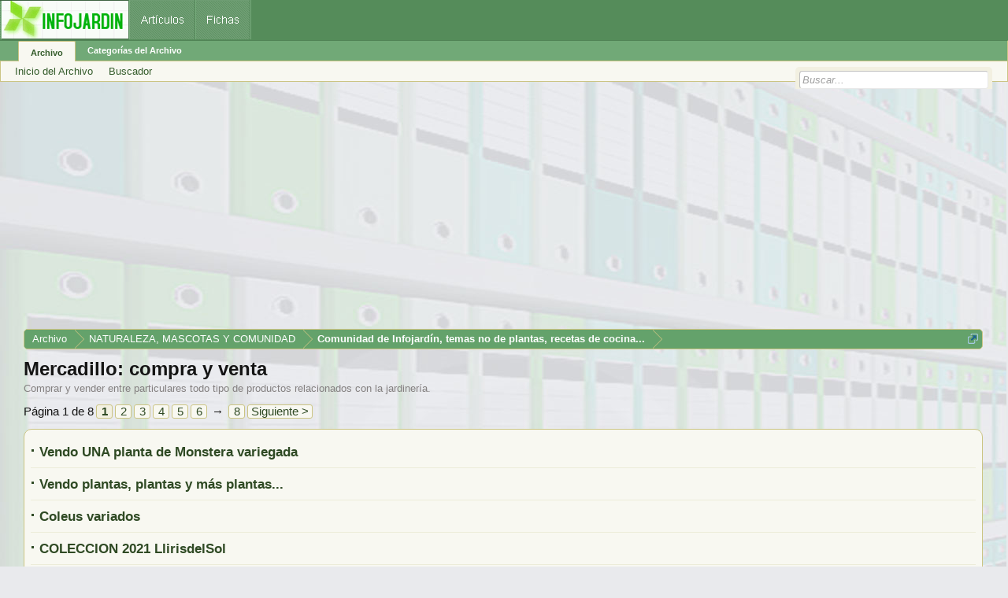

--- FILE ---
content_type: text/html; charset=UTF-8
request_url: https://archivo.infojardin.com/seccion/mercadillo-compra-y-venta.4759/
body_size: 19521
content:
<!DOCTYPE html>

<html id="XenForo" lang="es-LA" dir="LTR" class="Public NoJs LoggedOut NoSidebar  Responsive" xmlns:fb="https://www.facebook.com/2008/fbml">
<head>

	<meta charset="utf-8" />
	<meta http-equiv="X-UA-Compatible" content="IE=Edge,chrome=1" />
	
		        <meta name="viewport" content="width=device-width, initial-scale=1" />
	
	
		<base href="https://archivo.infojardin.com/" />
		<script>
			var _b = document.getElementsByTagName('base')[0], _bH = "https://archivo.infojardin.com/";
			if (_b && _b.href != _bH) _b.href = _bH;
		</script>
	

	    
    <title>Mercadillo: compra y venta </title>


	
	<noscript><style>.JsOnly, .jsOnly { display: none !important; }</style></noscript>
	<link rel="stylesheet" href="css.php?css=xenforo,form,public&amp;style=2&amp;dir=LTR&amp;d=1766682964" />
	<link rel="stylesheet" href="css.php?css=GoToTop_purecss,discussion_list,fgx_cstl,login_bar,nat_public_css&amp;style=2&amp;dir=LTR&amp;d=1766682964" />
	
	

	
		<script src="js/jquery/jquery-1.11.0.min.js"></script>	
		
	<script src="js/xenforo/xenforo.js?_v=fe236d70"></script>
	<script src="js/xenforo/discussion_list.js?_v=fe236d70"></script>
	<script src="js/sedo/gototop/xen.ui.totop.js?_v=fe236d70"></script>

	
	<link rel="apple-touch-icon" href="https://archivo.infojardin.com/styles/default/xenforo/logo.og.png" />
	<link rel="alternate" type="application/rss+xml" title="RSS feed for Archivo del Foro de Infojardín (2002-2023)" href="seccion/-/index.rss" />
	<meta name="description" content="Comprar y vender entre particulares todo tipo de productos relacionados con la jardinería." />
	<link rel="next" href="seccion/mercadillo-compra-y-venta.4759/page-2" />
	<link rel="canonical" href="https://archivo.infojardin.com/seccion/mercadillo-compra-y-venta.4759/" />
	<link rel="alternate" type="application/rss+xml" title="RSS feed for Mercadillo: compra y venta" href="seccion/mercadillo-compra-y-venta.4759/index.rss" />	<meta property="og:site_name" content="Archivo del Foro de Infojardín (2002-2023)" />
	
	<meta property="og:image" content="https://archivo.infojardin.com/styles/default/xenforo/logo.og.png" />
	<meta property="og:type" content="article" />
	<meta property="og:url" content="https://archivo.infojardin.com/seccion/mercadillo-compra-y-venta.4759/" />
	<meta property="og:title" content="Mercadillo: compra y venta" />
	<meta property="og:description" content="Comprar y vender entre particulares todo tipo de productos relacionados con la jardinería." />
	
	
	


<link rel="icon" href="https://archivo.infojardin.com/favicon.ico">


<!-- Google tag (gtag.js) -->
<script async src="https://www.googletagmanager.com/gtag/js?id=G-1GWB9STLMB"></script>
<script>
  window.dataLayer = window.dataLayer || [];
  function gtag(){dataLayer.push(arguments);}
  gtag('js', new Date());

  gtag('config', 'G-1GWB9STLMB');
</script>


</head>

<body class="node4759 node1 node2210">



	



<div id="headerMover">
	<div id="headerProxy"></div>

<div id="content" class="forum_view">
	<div class="pageWidth">
		<div class="pageContent">
			<!-- main content area -->
			
			
			
			
						
						


<br><script async src="//pagead2.googlesyndication.com/pagead/js/adsbygoogle.js"></script>
<!-- archivo_xenforo_superior -->
<ins class="adsbygoogle"
     style="display:block"
     data-ad-client="ca-pub-6128671125211971"
     data-ad-slot="3289156999"
     data-ad-format="auto"></ins>
<script>
(adsbygoogle = window.adsbygoogle || []).push({});
</script>


						
						
						<div class="breadBoxTop ">
							
							

<nav>

	

	<fieldset class="breadcrumb">
		<a href="misc/quick-navigation-menu?selected=node-4759" class="OverlayTrigger jumpMenuTrigger" data-cacheOverlay="true" title="Abrir menú de navegación rápida"><!--Jump to...--></a>
			
		<div class="boardTitle"><strong>Archivo del Foro de Infojardín (2002-2023)</strong></div>
		
		<span class="crumbs">
			
			
			
				<span class="crust selectedTabCrumb" itemscope="itemscope" itemtype="https://data-vocabulary.org/Breadcrumb">
					<a href="https://archivo.infojardin.com/" class="crumb" rel="up" itemprop="url"><span itemprop="title">Archivo</span></a>
					<span class="arrow"><span>&gt;</span></span>
				</span>
			
			
			
				
					<span class="crust" itemscope="itemscope" itemtype="https://data-vocabulary.org/Breadcrumb">
						<a href="https://archivo.infojardin.com/.#naturaleza-mascotas-y-comunidad.1" class="crumb" rel="up" itemprop="url"><span itemprop="title">NATURALEZA, MASCOTAS Y COMUNIDAD</span></a>
						<span class="arrow"><span>&gt;</span></span>
					</span>
				
					<span class="crust" itemscope="itemscope" itemtype="https://data-vocabulary.org/Breadcrumb">
						<a href="https://archivo.infojardin.com/seccion/comunidad-de-infojardin-temas-no-de-plantas-recetas-de-cocina.2210/" class="crumb" rel="up" itemprop="url"><span itemprop="title">Comunidad de Infojardín, temas no de plantas, recetas de cocina...</span></a>
						<span class="arrow"><span>&gt;</span></span>
					</span>
				
			
		</span>
	</fieldset>
</nav>
						</div>
						
						
						
					
						<!--[if lt IE 8]>
							<p class="importantMessage">Estás usalndo un navegador desactualizado. Puede que no muestre este u otros sitios correctamente.<br />Te recomendamos actualizar o usar un <a href="https://www.google.com/chrome" target="_blank">navegador alternativo</a>.</p>
						<![endif]-->

						
						

						
						
						
						
												
							<!-- h1 title, description -->
							<div class="titleBar">
								
								<h1>Mercadillo: compra y venta</h1>
								
								<p id="pageDescription" class="muted baseHtml">Comprar y vender entre particulares todo tipo de productos relacionados con la jardinería.</p>
							</div>
						
						
						
						
						
						<!-- main template -->
						



	

























<div class="pageNavLinkGroup">

	<div class="linkGroup SelectionCountContainer">


	</div>

	


<div class="PageNav"
	data-page="1"
	data-range="2"
	data-start="2"
	data-end="6"
	data-last="8"
	data-sentinel="{{sentinel}}"
	data-baseurl="seccion/mercadillo-compra-y-venta.4759/page-{{sentinel}}">
	
	<span class="pageNavHeader">Página 1 de 8</span>
	
	<nav>
		
		
		<a href="seccion/mercadillo-compra-y-venta.4759/" class="currentPage " rel="start">1</a>
		
		
			<a class="PageNavPrev hidden">&larr;</a> <span class="scrollable"><span class="items">
		
		
		
			<a href="seccion/mercadillo-compra-y-venta.4759/page-2" class="">2</a>
		
			<a href="seccion/mercadillo-compra-y-venta.4759/page-3" class="">3</a>
		
			<a href="seccion/mercadillo-compra-y-venta.4759/page-4" class="">4</a>
		
			<a href="seccion/mercadillo-compra-y-venta.4759/page-5" class="">5</a>
		
			<a href="seccion/mercadillo-compra-y-venta.4759/page-6" class="">6</a>
		
		
		
			</span></span> <a class="PageNavNext ">&rarr;</a>
		
		
		<a href="seccion/mercadillo-compra-y-venta.4759/page-8" class="">8</a>
		
		
			<a href="seccion/mercadillo-compra-y-venta.4759/page-2" class="text">Siguiente &gt;</a>
			
		
	</nav>	
	
	
</div>


</div>



<div class="discussionList section sectionMain">
	


<form action="inline-mod/thread/switch" method="post"
	class="DiscussionList InlineModForm"
	data-cookieName="threads"
	data-controls="#InlineModControls"
	data-imodOptions="#ModerationSelect option">
	


	<dl class="sectionHeaders">
		<dt class="posterAvatar"><a><span>Ordenar:</span></a></dt>
		<dd class="main">
			<a href="seccion/mercadillo-compra-y-venta.4759/?order=title" class="title"><span>Título</span></a>
			<a href="seccion/mercadillo-compra-y-venta.4759/?order=post_date" class="postDate"><span>Fecha de publicación</span></a>
		</dd>
		<dd class="stats">
			<a href="seccion/mercadillo-compra-y-venta.4759/?order=reply_count" class="major"><span>Resp.</span></a>
			<a href="seccion/mercadillo-compra-y-venta.4759/?order=view_count" class="minor"><span>Visitas</span></a>
		</dd>
		<dd class="lastPost"><a href="seccion/mercadillo-compra-y-venta.4759/?direction=asc"><span>Último mensaje &darr;</span></a></dd>
	</dl>

	<ol class="discussionListItems">
	
		
		
	
		
		

		
		
		
		
		
		
			




<li id="thread-525246" class="discussionListItem visible  " data-author="Bilboy">

	<div class="listBlock posterAvatar">
		<span class="avatarContainer">
			
	<a href="members/bilboy.870/" class="avatar Av870s" data-avatarhtml="true"><img src="data/avatars/s/0/870.jpg?1469639805" width="48" height="48" alt="Bilboy" /></a>

			
		</span>
	</div>

	
<div class="listBlock main">


		<div class="titleText">
			

			<h3 class="title">
				
				
				
				<a href="tema/vendo-una-planta-de-monstera-variegada.525246/"
					title=""
					class="PreviewTooltip"
					data-previewUrl="tema/vendo-una-planta-de-monstera-variegada.525246/preview">Vendo UNA planta de Monstera variegada</a>
				
			</h3>
			
			<div class="secondRow">


				<div class="controls faint">
					
					
				</div>
			</div>
		</div>
	</div>

	<div class="listBlock stats pairsJustified" title="Miembros que han dado Gracias al primer mensaje: 0">
		<dl class="major"><dt>Resp.:</dt> <dd>16</dd></dl>
		<dl class="minor"><dt>Visitas:</dt> <dd>3.206</dd></dl>
	</div>

	<div class="listBlock lastPost">
		
			<dl class="lastPostInfo">
				<dt
>
<a href="members/bilboy.870/" class="username" dir="auto">Bilboy</a></dt>
				<dd class="muted"><a href="posts/9899572/" title="Ir al último mensaje" class="dateTime"><span class="DateTime" title="31/1/23 a las 17:17">31/1/23</span></a></dd>
			</dl>
		
	</div>

</li>


		
			




<li id="thread-531276" class="discussionListItem visible  " data-author="Bilboy">

	<div class="listBlock posterAvatar">
		<span class="avatarContainer">
			
	<a href="members/bilboy.870/" class="avatar Av870s" data-avatarhtml="true"><img src="data/avatars/s/0/870.jpg?1469639805" width="48" height="48" alt="Bilboy" /></a>

			
		</span>
	</div>

	
<div class="listBlock main">


		<div class="titleText">
			

			<h3 class="title">
				
				
				
				<a href="tema/vendo-plantas-plantas-y-mas-plantas.531276/"
					title=""
					class="PreviewTooltip"
					data-previewUrl="tema/vendo-plantas-plantas-y-mas-plantas.531276/preview">Vendo plantas, plantas y más plantas...</a>
				
			</h3>
			
			<div class="secondRow">


				<div class="controls faint">
					
					
				</div>
			</div>
		</div>
	</div>

	<div class="listBlock stats pairsJustified" title="Miembros que han dado Gracias al primer mensaje: 1">
		<dl class="major"><dt>Resp.:</dt> <dd>12</dd></dl>
		<dl class="minor"><dt>Visitas:</dt> <dd>1.597</dd></dl>
	</div>

	<div class="listBlock lastPost">
		
			<dl class="lastPostInfo">
				<dt
>
<a href="members/bilboy.870/" class="username" dir="auto">Bilboy</a></dt>
				<dd class="muted"><a href="posts/9947007/" title="Ir al último mensaje" class="dateTime"><span class="DateTime" title="31/1/23 a las 16:49">31/1/23</span></a></dd>
			</dl>
		
	</div>

</li>


		
			




<li id="thread-529241" class="discussionListItem visible  " data-author="Bilboy">

	<div class="listBlock posterAvatar">
		<span class="avatarContainer">
			
	<a href="members/bilboy.870/" class="avatar Av870s" data-avatarhtml="true"><img src="data/avatars/s/0/870.jpg?1469639805" width="48" height="48" alt="Bilboy" /></a>

			
		</span>
	</div>

	
<div class="listBlock main">


		<div class="titleText">
			

			<h3 class="title">
				
				
				
				<a href="tema/coleus-variados.529241/"
					title=""
					class="PreviewTooltip"
					data-previewUrl="tema/coleus-variados.529241/preview">Coleus variados</a>
				
			</h3>
			
			<div class="secondRow">


				<div class="controls faint">
					
					
				</div>
			</div>
		</div>
	</div>

	<div class="listBlock stats pairsJustified" title="Miembros que han dado Gracias al primer mensaje: 0">
		<dl class="major"><dt>Resp.:</dt> <dd>10</dd></dl>
		<dl class="minor"><dt>Visitas:</dt> <dd>1.919</dd></dl>
	</div>

	<div class="listBlock lastPost">
		
			<dl class="lastPostInfo">
				<dt
>
<a href="members/bilboy.870/" class="username" dir="auto">Bilboy</a></dt>
				<dd class="muted"><a href="posts/9931774/" title="Ir al último mensaje" class="dateTime"><span class="DateTime" title="31/1/23 a las 15:44">31/1/23</span></a></dd>
			</dl>
		
	</div>

</li>


		
			




<li id="thread-521082" class="discussionListItem visible  " data-author="Llirisdelsol - Valencia">

	<div class="listBlock posterAvatar">
		<span class="avatarContainer">
			
	<a href="members/llirisdelsol-valencia.230218/" class="avatar Av230218s" data-avatarhtml="true"><img src="data/avatars/s/230/230218.jpg?1652263333" width="48" height="48" alt="Llirisdelsol - Valencia" /></a>

			
		</span>
	</div>

	
<div class="listBlock main">


		<div class="titleText">
			

			<h3 class="title">
				
				
				
				<a href="tema/coleccion-2021-llirisdelsol.521082/"
					title=""
					class="PreviewTooltip"
					data-previewUrl="tema/coleccion-2021-llirisdelsol.521082/preview">COLECCION 2021 LlirisdelSol</a>
				
			</h3>
			
			<div class="secondRow">


				<div class="controls faint">
					
					
				</div>
			</div>
		</div>
	</div>

	<div class="listBlock stats pairsJustified" title="Miembros que han dado Gracias al primer mensaje: 3">
		<dl class="major"><dt>Resp.:</dt> <dd>93</dd></dl>
		<dl class="minor"><dt>Visitas:</dt> <dd>13.264</dd></dl>
	</div>

	<div class="listBlock lastPost">
		
			<dl class="lastPostInfo">
				<dt
>
<a href="members/llirisdelsol-valencia.230218/" class="username" dir="auto">Llirisdelsol - Valencia</a></dt>
				<dd class="muted"><a href="posts/9868120/" title="Ir al último mensaje" class="dateTime"><span class="DateTime" title="29/1/23 a las 09:57">29/1/23</span></a></dd>
			</dl>
		
	</div>

</li>


		
			




<li id="thread-527877" class="discussionListItem visible  " data-author="Llirisdelsol - Valencia">

	<div class="listBlock posterAvatar">
		<span class="avatarContainer">
			
	<a href="members/llirisdelsol-valencia.230218/" class="avatar Av230218s" data-avatarhtml="true"><img src="data/avatars/s/230/230218.jpg?1652263333" width="48" height="48" alt="Llirisdelsol - Valencia" /></a>

			
		</span>
	</div>

	
<div class="listBlock main">


		<div class="titleText">
			

			<h3 class="title">
				
				
				
				<a href="tema/iris-germanica-coleccion-2022-lliris-del-sol.527877/"
					title=""
					class="PreviewTooltip"
					data-previewUrl="tema/iris-germanica-coleccion-2022-lliris-del-sol.527877/preview">Iris Germanica, COLECCION 2022  Lliris del Sol</a>
				
			</h3>
			
			<div class="secondRow">


				<div class="controls faint">
					
					
				</div>
			</div>
		</div>
	</div>

	<div class="listBlock stats pairsJustified" title="Miembros que han dado Gracias al primer mensaje: 1">
		<dl class="major"><dt>Resp.:</dt> <dd>32</dd></dl>
		<dl class="minor"><dt>Visitas:</dt> <dd>6.097</dd></dl>
	</div>

	<div class="listBlock lastPost">
		
			<dl class="lastPostInfo">
				<dt
>
<a href="members/llirisdelsol-valencia.230218/" class="username" dir="auto">Llirisdelsol - Valencia</a></dt>
				<dd class="muted"><a href="posts/9922204/" title="Ir al último mensaje" class="dateTime"><span class="DateTime" title="29/1/23 a las 09:55">29/1/23</span></a></dd>
			</dl>
		
	</div>

</li>


		
			




<li id="thread-531250" class="discussionListItem visible  " data-author="XOXIA">

	<div class="listBlock posterAvatar">
		<span class="avatarContainer">
			
	<a href="members/xoxia.225818/" class="avatar Av225818s" data-avatarhtml="true"><img src="data/avatars/s/225/225818.jpg?1611858159" width="48" height="48" alt="XOXIA" /></a>

			
		</span>
	</div>

	
<div class="listBlock main">


		<div class="titleText">
			

			<h3 class="title">
				
				
				
				<a href="tema/compro-schlumbergera-o-cactus-de-navidad-morado.531250/"
					title=""
					class="PreviewTooltip"
					data-previewUrl="tema/compro-schlumbergera-o-cactus-de-navidad-morado.531250/preview">COMPRO SCHLUMBERGERA O CACTUS DE NAVIDAD MORADO</a>
				
			</h3>
			
			<div class="secondRow">


				<div class="controls faint">
					
					
				</div>
			</div>
		</div>
	</div>

	<div class="listBlock stats pairsJustified" title="Miembros que han dado Gracias al primer mensaje: 0">
		<dl class="major"><dt>Resp.:</dt> <dd>8</dd></dl>
		<dl class="minor"><dt>Visitas:</dt> <dd>991</dd></dl>
	</div>

	<div class="listBlock lastPost">
		
			<dl class="lastPostInfo">
				<dt
>
<a href="members/xoxia.225818/" class="username" dir="auto">XOXIA</a></dt>
				<dd class="muted"><a href="posts/9946895/" title="Ir al último mensaje" class="dateTime"><span class="DateTime" title="22/1/23 a las 14:24">22/1/23</span></a></dd>
			</dl>
		
	</div>

</li>


		
			




<li id="thread-531257" class="discussionListItem visible  " data-author="Correo Volver">

	<div class="listBlock posterAvatar">
		<span class="avatarContainer">
			
	<a href="members/correo-volver.224731/" class="avatar Av224731s" data-avatarhtml="true"><img src="data/avatars/s/224/224731.jpg?1674932089" width="48" height="48" alt="Correo Volver" /></a>

			
		</span>
	</div>

	
<div class="listBlock main">


		<div class="titleText">
			

			<h3 class="title">
				
				
				
				<a href="tema/vendo-macolla-de-echinopsis-eiresii-clasificado-aqui.531257/"
					title=""
					class="PreviewTooltip"
					data-previewUrl="tema/vendo-macolla-de-echinopsis-eiresii-clasificado-aqui.531257/preview">Vendo macolla de Echinopsis eiresii (clasificado aquí).</a>
				
			</h3>
			
			<div class="secondRow">


				<div class="controls faint">
					
					
				</div>
			</div>
		</div>
	</div>

	<div class="listBlock stats pairsJustified" title="Miembros que han dado Gracias al primer mensaje: 0">
		<dl class="major"><dt>Resp.:</dt> <dd>0</dd></dl>
		<dl class="minor"><dt>Visitas:</dt> <dd>415</dd></dl>
	</div>

	<div class="listBlock lastPost">
		
			<dl class="lastPostInfo">
				<dt
>
<a href="members/correo-volver.224731/" class="username" dir="auto">Correo Volver</a></dt>
				<dd class="muted"><a href="posts/9946915/" title="Ir al último mensaje" class="dateTime"><span class="DateTime" title="17/1/23 a las 15:10">17/1/23</span></a></dd>
			</dl>
		
	</div>

</li>


		
			




<li id="thread-531229" class="discussionListItem visible  " data-author="ORGANICA">

	<div class="listBlock posterAvatar">
		<span class="avatarContainer">
			
	<a class="avatar Avs" data-avatarhtml="true"><img src="styles/default/xenforo/avatars/avatar_s.png" width="48" height="48" alt="ORGANICA" /></a>

			
		</span>
	</div>

	
<div class="listBlock main">


		<div class="titleText">
			

			<h3 class="title">
				
				
				
				<a href="tema/pawlonia-y-de-rhus-tiphyna.531229/"
					title=""
					class="PreviewTooltip"
					data-previewUrl="tema/pawlonia-y-de-rhus-tiphyna.531229/preview">PAWLONIA Y DE RHUS TIPHYNA</a>
				
			</h3>
			
			<div class="secondRow">


				<div class="controls faint">
					
					
				</div>
			</div>
		</div>
	</div>

	<div class="listBlock stats pairsJustified" title="Miembros que han dado Gracias al primer mensaje: 0">
		<dl class="major"><dt>Resp.:</dt> <dd>0</dd></dl>
		<dl class="minor"><dt>Visitas:</dt> <dd>387</dd></dl>
	</div>

	<div class="listBlock lastPost">
		
			<dl class="lastPostInfo">
				<dt
>
<a class="username" dir="auto">ORGANICA</a></dt>
				<dd class="muted"><a href="posts/9946734/" title="Ir al último mensaje" class="dateTime"><span class="DateTime" title="14/1/23 a las 17:56">14/1/23</span></a></dd>
			</dl>
		
	</div>

</li>


		
			




<li id="thread-521451" class="discussionListItem visible  " data-author="AMURA">

	<div class="listBlock posterAvatar">
		<span class="avatarContainer">
			
	<a href="members/amura.236382/" class="avatar Av236382s" data-avatarhtml="true"><img src="styles/default/xenforo/avatars/avatar_female_s.png" width="48" height="48" alt="AMURA" /></a>

			
		</span>
	</div>

	
<div class="listBlock main">


		<div class="titleText">
			

			<h3 class="title">
				
				
				
				<a href="tema/compro-bulbos-de-cala-de-colores.521451/"
					title=""
					class="PreviewTooltip"
					data-previewUrl="tema/compro-bulbos-de-cala-de-colores.521451/preview">Compro bulbos de Cala de colores</a>
				
			</h3>
			
			<div class="secondRow">


				<div class="controls faint">
					
					
				</div>
			</div>
		</div>
	</div>

	<div class="listBlock stats pairsJustified" title="Miembros que han dado Gracias al primer mensaje: 0">
		<dl class="major"><dt>Resp.:</dt> <dd>1</dd></dl>
		<dl class="minor"><dt>Visitas:</dt> <dd>619</dd></dl>
	</div>

	<div class="listBlock lastPost">
		
			<dl class="lastPostInfo">
				<dt
>
<a href="members/mdoming.147455/" class="username" dir="auto">mdoming</a></dt>
				<dd class="muted"><a href="posts/9873481/" title="Ir al último mensaje" class="dateTime"><span class="DateTime" title="14/1/23 a las 02:51">14/1/23</span></a></dd>
			</dl>
		
	</div>

</li>


		
			




<li id="thread-423893" class="discussionListItem visible  " data-author="AugustaJardin">

	<div class="listBlock posterAvatar">
		<span class="avatarContainer">
			
	<a href="members/augustajardin.165480/" class="avatar Av165480s" data-avatarhtml="true"><img src="styles/default/xenforo/avatars/avatar_s.png" width="48" height="48" alt="AugustaJardin" /></a>

			
		</span>
	</div>

	
<div class="listBlock main">


		<div class="titleText">
			

			<h3 class="title">
				
				
				
				<a href="tema/frutales-y-rosales-en-viveros-augusta-jardin.423893/"
					title=""
					class="PreviewTooltip"
					data-previewUrl="tema/frutales-y-rosales-en-viveros-augusta-jardin.423893/preview">FRUTALES y ROSALES en Viveros AUGUSTA JARDIN</a>
				
			</h3>
			
			<div class="secondRow">


				<div class="controls faint">
					
					
				</div>
			</div>
		</div>
	</div>

	<div class="listBlock stats pairsJustified" title="Miembros que han dado Gracias al primer mensaje: 1">
		<dl class="major"><dt>Resp.:</dt> <dd>117</dd></dl>
		<dl class="minor"><dt>Visitas:</dt> <dd>27.652</dd></dl>
	</div>

	<div class="listBlock lastPost">
		
			<dl class="lastPostInfo">
				<dt
>
<a href="members/augustajardin.165480/" class="username" dir="auto">AugustaJardin</a></dt>
				<dd class="muted"><a href="posts/8893312/" title="Ir al último mensaje" class="dateTime"><span class="DateTime" title="12/1/23 a las 18:06">12/1/23</span></a></dd>
			</dl>
		
	</div>

</li>


		
			




<li id="thread-438578" class="discussionListItem visible  " data-author="May Abril">

	<div class="listBlock posterAvatar">
		<span class="avatarContainer">
			
	<a href="members/may-abril.166088/" class="avatar Av166088s" data-avatarhtml="true"><img src="data/avatars/s/166/166088.jpg?1469640725" width="48" height="48" alt="May Abril" /></a>

			
		</span>
	</div>

	
<div class="listBlock main">


		<div class="titleText">
			

			<h3 class="title">
				
				
				
				<a href="tema/toca-esquejar-o-las-plantas-me-echaran-de-casa.438578/"
					title=""
					class="PreviewTooltip"
					data-previewUrl="tema/toca-esquejar-o-las-plantas-me-echaran-de-casa.438578/preview">Toca esquejar o las plantas me echaran de casa</a>
				
			</h3>
			
			<div class="secondRow">


				<div class="controls faint">
					
					
				</div>
			</div>
		</div>
	</div>

	<div class="listBlock stats pairsJustified" title="Miembros que han dado Gracias al primer mensaje: 0">
		<dl class="major"><dt>Resp.:</dt> <dd>268</dd></dl>
		<dl class="minor"><dt>Visitas:</dt> <dd>47.339</dd></dl>
	</div>

	<div class="listBlock lastPost">
		
			<dl class="lastPostInfo">
				<dt
>
<a href="members/may-abril.166088/" class="username" dir="auto">May Abril</a></dt>
				<dd class="muted"><a href="posts/9069562/" title="Ir al último mensaje" class="dateTime"><span class="DateTime" title="9/1/23 a las 09:20">9/1/23</span></a></dd>
			</dl>
		
	</div>

</li>


		
			




<li id="thread-489711" class="discussionListItem visible  " data-author="pablo_otero">

	<div class="listBlock posterAvatar">
		<span class="avatarContainer">
			
	<a href="members/pablo_otero.108486/" class="avatar Av108486s" data-avatarhtml="true"><img src="styles/default/xenforo/avatars/avatar_s.png" width="48" height="48" alt="pablo_otero" /></a>

			
		</span>
	</div>

	
<div class="listBlock main">


		<div class="titleText">
			

			<h3 class="title">
				
				
				
				<a href="tema/vendo-esquejes-o-plantas-de-solanum-muricatum-melon-pera-o-pepino-dulce.489711/"
					title=""
					class="PreviewTooltip"
					data-previewUrl="tema/vendo-esquejes-o-plantas-de-solanum-muricatum-melon-pera-o-pepino-dulce.489711/preview">Vendo esquejes o plantas de solanum muricatum, melon-pera  o pepino dulce</a>
				
			</h3>
			
			<div class="secondRow">


				<div class="controls faint">
					
					
				</div>
			</div>
		</div>
	</div>

	<div class="listBlock stats pairsJustified" title="Miembros que han dado Gracias al primer mensaje: 0">
		<dl class="major"><dt>Resp.:</dt> <dd>7</dd></dl>
		<dl class="minor"><dt>Visitas:</dt> <dd>2.627</dd></dl>
	</div>

	<div class="listBlock lastPost">
		
			<dl class="lastPostInfo">
				<dt
>
<a href="members/matmap.48967/" class="username" dir="auto">MaTMaP</a></dt>
				<dd class="muted"><a href="posts/9580352/" title="Ir al último mensaje" class="dateTime"><span class="DateTime" title="4/1/23 a las 13:11">4/1/23</span></a></dd>
			</dl>
		
	</div>

</li>


		
			




<li id="thread-414975" class="discussionListItem visible  " data-author="joselgg">

	<div class="listBlock posterAvatar">
		<span class="avatarContainer">
			
	<a href="members/joselgg.79465/" class="avatar Av79465s" data-avatarhtml="true"><img src="data/avatars/s/79/79465.jpg?1469640377" width="48" height="48" alt="joselgg" /></a>

			
		</span>
	</div>

	
<div class="listBlock main">


		<div class="titleText">
			

			<h3 class="title">
				
				
				
				<a href="tema/venta-esquejes-enraizados-de-pitaya-fruta-del-dragon-pina-tropical-y-variedades-de-passifloras.414975/"
					title=""
					class="PreviewTooltip"
					data-previewUrl="tema/venta-esquejes-enraizados-de-pitaya-fruta-del-dragon-pina-tropical-y-variedades-de-passifloras.414975/preview">VENTA ESQUEJES ENRAIZADOS DE PITAYA (fruta del dragón), PIÑA TROPICAL y variedades de PASSIFLORAS</a>
				
			</h3>
			
			<div class="secondRow">


				<div class="controls faint">
					
					
				</div>
			</div>
		</div>
	</div>

	<div class="listBlock stats pairsJustified" title="Miembros que han dado Gracias al primer mensaje: 10">
		<dl class="major"><dt>Resp.:</dt> <dd>342</dd></dl>
		<dl class="minor"><dt>Visitas:</dt> <dd>88.839</dd></dl>
	</div>

	<div class="listBlock lastPost">
		
			<dl class="lastPostInfo">
				<dt
>
<a href="members/joselgg.79465/" class="username" dir="auto">joselgg</a></dt>
				<dd class="muted"><a href="posts/8575685/" title="Ir al último mensaje" class="dateTime"><span class="DateTime" title="2/1/23 a las 16:28">2/1/23</span></a></dd>
			</dl>
		
	</div>

</li>


		
			




<li id="thread-529441" class="discussionListItem visible  " data-author="mariferz13">

	<div class="listBlock posterAvatar">
		<span class="avatarContainer">
			
	<a href="members/mariferz13.237701/" class="avatar Av237701s" data-avatarhtml="true"><img src="data/avatars/s/237/237701.jpg?1644181457" width="48" height="48" alt="mariferz13" /></a>

			
		</span>
	</div>

	
<div class="listBlock main">


		<div class="titleText">
			

			<h3 class="title">
				
				
				
				<a href="tema/vendo-lirios-de-flores-blancas.529441/"
					title=""
					class="PreviewTooltip"
					data-previewUrl="tema/vendo-lirios-de-flores-blancas.529441/preview">Vendo lirios de flores Blancas</a>
				
			</h3>
			
			<div class="secondRow">


				<div class="controls faint">
					
					
				</div>
			</div>
		</div>
	</div>

	<div class="listBlock stats pairsJustified" title="Miembros que han dado Gracias al primer mensaje: 0">
		<dl class="major"><dt>Resp.:</dt> <dd>1</dd></dl>
		<dl class="minor"><dt>Visitas:</dt> <dd>520</dd></dl>
	</div>

	<div class="listBlock lastPost">
		
			<dl class="lastPostInfo">
				<dt
>
<a href="members/juangarci20166.237635/" class="username" dir="auto">juangarci20166</a></dt>
				<dd class="muted"><a href="posts/9932987/" title="Ir al último mensaje" class="dateTime"><span class="DateTime" title="2/1/23 a las 06:36">2/1/23</span></a></dd>
			</dl>
		
	</div>

</li>


		
			




<li id="thread-489239" class="discussionListItem visible  " data-author="Manuel Fernandez">

	<div class="listBlock posterAvatar">
		<span class="avatarContainer">
			
	<a href="members/manuel-fernandez.502/" class="avatar Av502s" data-avatarhtml="true"><img src="data/avatars/s/0/502.jpg?1682359428" width="48" height="48" alt="Manuel Fernandez" /></a>

			
		</span>
	</div>

	
<div class="listBlock main">


		<div class="titleText">
			

			<h3 class="title">
				
				
				
				<a href="tema/venta-de-hoyas-y-otras-plantas.489239/"
					title=""
					class="PreviewTooltip"
					data-previewUrl="tema/venta-de-hoyas-y-otras-plantas.489239/preview">Venta de Hoyas y otras plantas</a>
				
			</h3>
			
			<div class="secondRow">


				<div class="controls faint">
					
					
				</div>
			</div>
		</div>
	</div>

	<div class="listBlock stats pairsJustified" title="Miembros que han dado Gracias al primer mensaje: 0">
		<dl class="major"><dt>Resp.:</dt> <dd>462</dd></dl>
		<dl class="minor"><dt>Visitas:</dt> <dd>64.868</dd></dl>
	</div>

	<div class="listBlock lastPost">
		
			<dl class="lastPostInfo">
				<dt
>
<a href="members/manuel-fernandez.502/" class="username" dir="auto">Manuel Fernandez</a></dt>
				<dd class="muted"><a href="posts/9576881/" title="Ir al último mensaje" class="dateTime"><span class="DateTime" title="17/12/22 a las 18:32">17/12/22</span></a></dd>
			</dl>
		
	</div>

</li>


		
			




<li id="thread-501649" class="discussionListItem visible  " data-author="UtilitarioNoOrnamentario">

	<div class="listBlock posterAvatar">
		<span class="avatarContainer">
			
	<a href="members/utilitarionoornamentario.220049/" class="avatar Av220049s" data-avatarhtml="true"><img src="data/avatars/s/220/220049.jpg?1458751775" width="48" height="48" alt="UtilitarioNoOrnamentario" /></a>

			
		</span>
	</div>

	
<div class="listBlock main">


		<div class="titleText">
			

			<h3 class="title">
				
				
				
				<a href="tema/busco-semillas-de-carlina-acaulis.501649/"
					title=""
					class="PreviewTooltip"
					data-previewUrl="tema/busco-semillas-de-carlina-acaulis.501649/preview">Busco semillas de Carlina acaulis</a>
				
			</h3>
			
			<div class="secondRow">


				<div class="controls faint">
					
					
				</div>
			</div>
		</div>
	</div>

	<div class="listBlock stats pairsJustified" title="Miembros que han dado Gracias al primer mensaje: 0">
		<dl class="major"><dt>Resp.:</dt> <dd>1</dd></dl>
		<dl class="minor"><dt>Visitas:</dt> <dd>990</dd></dl>
	</div>

	<div class="listBlock lastPost">
		
			<dl class="lastPostInfo">
				<dt
>
<a href="members/s-artaza.237350/" class="username" dir="auto">s.artaza</a></dt>
				<dd class="muted"><a href="posts/9710647/" title="Ir al último mensaje" class="dateTime"><span class="DateTime" title="15/12/22 a las 12:30">15/12/22</span></a></dd>
			</dl>
		
	</div>

</li>


		
			




<li id="thread-530891" class="discussionListItem visible  " data-author="Podarcis">

	<div class="listBlock posterAvatar">
		<span class="avatarContainer">
			
	<a href="members/podarcis.180248/" class="avatar Av180248s" data-avatarhtml="true"><img src="styles/default/xenforo/avatars/avatar_s.png" width="48" height="48" alt="Podarcis" /></a>

			
		</span>
	</div>

	
<div class="listBlock main">


		<div class="titleText">
			

			<h3 class="title">
				
				
				
				<a href="tema/busco-estacas-injerto-citricos-verduras-asiaticas-tropicales-y-esquejes-de-yuca.530891/"
					title=""
					class="PreviewTooltip"
					data-previewUrl="tema/busco-estacas-injerto-citricos-verduras-asiaticas-tropicales-y-esquejes-de-yuca.530891/preview">Busco estacas injerto cítricos, verduras asiáticas tropicales y esquejes de Yuca</a>
				
			</h3>
			
			<div class="secondRow">


				<div class="controls faint">
					
					
				</div>
			</div>
		</div>
	</div>

	<div class="listBlock stats pairsJustified" title="Miembros que han dado Gracias al primer mensaje: 0">
		<dl class="major"><dt>Resp.:</dt> <dd>0</dd></dl>
		<dl class="minor"><dt>Visitas:</dt> <dd>412</dd></dl>
	</div>

	<div class="listBlock lastPost">
		
			<dl class="lastPostInfo">
				<dt
>
<a href="members/podarcis.180248/" class="username" dir="auto">Podarcis</a></dt>
				<dd class="muted"><a href="posts/9944398/" title="Ir al último mensaje" class="dateTime"><span class="DateTime" title="11/12/22 a las 16:00">11/12/22</span></a></dd>
			</dl>
		
	</div>

</li>


		
			




<li id="thread-530704" class="discussionListItem visible  " data-author="Msoro">

	<div class="listBlock posterAvatar">
		<span class="avatarContainer">
			
	<a href="members/msoro.238704/" class="avatar Av238704s" data-avatarhtml="true"><img src="data/avatars/s/238/238704.jpg?1669303713" width="48" height="48" alt="Msoro" /></a>

			
		</span>
	</div>

	
<div class="listBlock main">


		<div class="titleText">
			

			<h3 class="title">
				
				
				
				<a href="tema/pinnatipartita-schoot.530704/"
					title=""
					class="PreviewTooltip"
					data-previewUrl="tema/pinnatipartita-schoot.530704/preview">Pinnatipartita SCHOOT</a>
				
			</h3>
			
			<div class="secondRow">


				<div class="controls faint">
					
					
				</div>
			</div>
		</div>
	</div>

	<div class="listBlock stats pairsJustified" title="Miembros que han dado Gracias al primer mensaje: 0">
		<dl class="major"><dt>Resp.:</dt> <dd>0</dd></dl>
		<dl class="minor"><dt>Visitas:</dt> <dd>466</dd></dl>
	</div>

	<div class="listBlock lastPost">
		
			<dl class="lastPostInfo">
				<dt
>
<a href="members/msoro.238704/" class="username" dir="auto">Msoro</a></dt>
				<dd class="muted"><a href="posts/9943352/" title="Ir al último mensaje" class="dateTime"><span class="DateTime" title="24/11/22 a las 14:22">24/11/22</span></a></dd>
			</dl>
		
	</div>

</li>


		
			




<li id="thread-518452" class="discussionListItem visible  " data-author="parmado">

	<div class="listBlock posterAvatar">
		<span class="avatarContainer">
			
	<a href="members/parmado.45537/" class="avatar Av45537s" data-avatarhtml="true"><img src="styles/default/xenforo/avatars/avatar_s.png" width="48" height="48" alt="parmado" /></a>

			
		</span>
	</div>

	
<div class="listBlock main">


		<div class="titleText">
			

			<h3 class="title">
				
				
				
				<a href="tema/vendo-esquejes-de-higuera.518452/"
					title=""
					class="PreviewTooltip"
					data-previewUrl="tema/vendo-esquejes-de-higuera.518452/preview">Vendo esquejes de Higuera</a>
				
			</h3>
			
			<div class="secondRow">


				<div class="controls faint">
					
					
				</div>
			</div>
		</div>
	</div>

	<div class="listBlock stats pairsJustified" title="Miembros que han dado Gracias al primer mensaje: 2">
		<dl class="major"><dt>Resp.:</dt> <dd>6</dd></dl>
		<dl class="minor"><dt>Visitas:</dt> <dd>2.309</dd></dl>
	</div>

	<div class="listBlock lastPost">
		
			<dl class="lastPostInfo">
				<dt
>
<a href="members/kerim.237904/" class="username" dir="auto">Kerim</a></dt>
				<dd class="muted"><a href="posts/9848608/" title="Ir al último mensaje" class="dateTime"><span class="DateTime" title="17/11/22 a las 12:29">17/11/22</span></a></dd>
			</dl>
		
	</div>

</li>


		
			




<li id="thread-530503" class="discussionListItem visible  " data-author="capsaicino">

	<div class="listBlock posterAvatar">
		<span class="avatarContainer">
			
	<a href="members/capsaicino.238493/" class="avatar Av238493s" data-avatarhtml="true"><img src="data/avatars/s/238/238493.jpg?1667053602" width="48" height="48" alt="capsaicino" /></a>

			
		</span>
	</div>

	
<div class="listBlock main">


		<div class="titleText">
			

			<h3 class="title">
				
				
				
				<a href="tema/venta-de-semillas-de-ipomoea-quamoclit.530503/"
					title=""
					class="PreviewTooltip"
					data-previewUrl="tema/venta-de-semillas-de-ipomoea-quamoclit.530503/preview">Venta de semillas de Ipomoea quamoclit</a>
				
			</h3>
			
			<div class="secondRow">


				<div class="controls faint">
					
					
				</div>
			</div>
		</div>
	</div>

	<div class="listBlock stats pairsJustified" title="Miembros que han dado Gracias al primer mensaje: 0">
		<dl class="major"><dt>Resp.:</dt> <dd>0</dd></dl>
		<dl class="minor"><dt>Visitas:</dt> <dd>519</dd></dl>
	</div>

	<div class="listBlock lastPost">
		
			<dl class="lastPostInfo">
				<dt
>
<a href="members/capsaicino.238493/" class="username" dir="auto">capsaicino</a></dt>
				<dd class="muted"><a href="posts/9942160/" title="Ir al último mensaje" class="dateTime"><span class="DateTime" title="7/11/22 a las 10:35">7/11/22</span></a></dd>
			</dl>
		
	</div>

</li>


		
			




<li id="thread-530396" class="discussionListItem visible  " data-author="YOWI">

	<div class="listBlock posterAvatar">
		<span class="avatarContainer">
			
	<a href="members/yowi.221735/" class="avatar Av221735s" data-avatarhtml="true"><img src="data/avatars/s/221/221735.jpg?1478518574" width="48" height="48" alt="YOWI" /></a>

			
		</span>
	</div>

	
<div class="listBlock main">


		<div class="titleText">
			

			<h3 class="title">
				
				
				
				<a href="tema/plantones-de-zyzygiun-jambos.530396/"
					title=""
					class="PreviewTooltip"
					data-previewUrl="tema/plantones-de-zyzygiun-jambos.530396/preview">PLANTONES DE ZYZYGIUN JAMBOS</a>
				
			</h3>
			
			<div class="secondRow">


				<div class="controls faint">
					
					
				</div>
			</div>
		</div>
	</div>

	<div class="listBlock stats pairsJustified" title="Miembros que han dado Gracias al primer mensaje: 0">
		<dl class="major"><dt>Resp.:</dt> <dd>0</dd></dl>
		<dl class="minor"><dt>Visitas:</dt> <dd>452</dd></dl>
	</div>

	<div class="listBlock lastPost">
		
			<dl class="lastPostInfo">
				<dt
>
<a href="members/yowi.221735/" class="username" dir="auto">YOWI</a></dt>
				<dd class="muted"><a href="posts/9941468/" title="Ir al último mensaje" class="dateTime"><span class="DateTime" title="30/10/22 a las 11:24">30/10/22</span></a></dd>
			</dl>
		
	</div>

</li>


		
			




<li id="thread-530332" class="discussionListItem visible  " data-author="Arsinoe">

	<div class="listBlock posterAvatar">
		<span class="avatarContainer">
			
	<a href="members/arsinoe.84598/" class="avatar Av84598s" data-avatarhtml="true"><img src="styles/default/xenforo/avatars/avatar_s.png" width="48" height="48" alt="Arsinoe" /></a>

			
		</span>
	</div>

	
<div class="listBlock main">


		<div class="titleText">
			

			<h3 class="title">
				
				
				
				<a href="tema/vendo-monstera-thai-constellation-y-esquejes-monstera-acuminata.530332/"
					title=""
					class="PreviewTooltip"
					data-previewUrl="tema/vendo-monstera-thai-constellation-y-esquejes-monstera-acuminata.530332/preview">VENDO MONSTERA THAI CONSTELLATION Y esquejes Monstera Acuminata</a>
				
			</h3>
			
			<div class="secondRow">


				<div class="controls faint">
					
					
				</div>
			</div>
		</div>
	</div>

	<div class="listBlock stats pairsJustified" title="Miembros que han dado Gracias al primer mensaje: 0">
		<dl class="major"><dt>Resp.:</dt> <dd>0</dd></dl>
		<dl class="minor"><dt>Visitas:</dt> <dd>671</dd></dl>
	</div>

	<div class="listBlock lastPost">
		
			<dl class="lastPostInfo">
				<dt
>
<a href="members/arsinoe.84598/" class="username" dir="auto">Arsinoe</a></dt>
				<dd class="muted"><a href="posts/9941098/" title="Ir al último mensaje" class="dateTime"><span class="DateTime" title="25/10/22 a las 15:59">25/10/22</span></a></dd>
			</dl>
		
	</div>

</li>


		
			




<li id="thread-519270" class="discussionListItem visible  " data-author="sananda">

	<div class="listBlock posterAvatar">
		<span class="avatarContainer">
			
	<a href="members/sananda.122946/" class="avatar Av122946s" data-avatarhtml="true"><img src="data/avatars/s/122/122946.jpg?1682360299" width="48" height="48" alt="sananda" /></a>

			
		</span>
	</div>

	
<div class="listBlock main">


		<div class="titleText">
			

			<h3 class="title">
				
				
				
				<a href="tema/venta-de-hoyas-envios-dentro-de-espana.519270/"
					title=""
					class="PreviewTooltip"
					data-previewUrl="tema/venta-de-hoyas-envios-dentro-de-espana.519270/preview">Venta de Hoyas (envíos dentro de España)</a>
				
			</h3>
			
			<div class="secondRow">


				<div class="controls faint">
					
					
				</div>
			</div>
		</div>
	</div>

	<div class="listBlock stats pairsJustified" title="Miembros que han dado Gracias al primer mensaje: 7">
		<dl class="major"><dt>Resp.:</dt> <dd>54</dd></dl>
		<dl class="minor"><dt>Visitas:</dt> <dd>11.834</dd></dl>
	</div>

	<div class="listBlock lastPost">
		
			<dl class="lastPostInfo">
				<dt
>
<a href="members/sananda.122946/" class="username" dir="auto">sananda</a></dt>
				<dd class="muted"><a href="posts/9855505/" title="Ir al último mensaje" class="dateTime"><span class="DateTime" title="22/10/22 a las 10:18">22/10/22</span></a></dd>
			</dl>
		
	</div>

</li>


		
			




<li id="thread-530264" class="discussionListItem visible  " data-author="joseartiz">

	<div class="listBlock posterAvatar">
		<span class="avatarContainer">
			
	<a href="members/joseartiz.114069/" class="avatar Av114069s" data-avatarhtml="true"><img src="data/avatars/s/114/114069.jpg?1469640523" width="48" height="48" alt="joseartiz" /></a>

			
		</span>
	</div>

	
<div class="listBlock main">


		<div class="titleText">
			

			<h3 class="title">
				
				
				
				<a href="tema/oferta-bulbos-massonia-hirsuta.530264/"
					title=""
					class="PreviewTooltip"
					data-previewUrl="tema/oferta-bulbos-massonia-hirsuta.530264/preview">Oferta bulbos Massonia hirsuta.</a>
				
			</h3>
			
			<div class="secondRow">


				<div class="controls faint">
					
					
				</div>
			</div>
		</div>
	</div>

	<div class="listBlock stats pairsJustified" title="Miembros que han dado Gracias al primer mensaje: 0">
		<dl class="major"><dt>Resp.:</dt> <dd>0</dd></dl>
		<dl class="minor"><dt>Visitas:</dt> <dd>552</dd></dl>
	</div>

	<div class="listBlock lastPost">
		
			<dl class="lastPostInfo">
				<dt
>
<a href="members/joseartiz.114069/" class="username" dir="auto">joseartiz</a></dt>
				<dd class="muted"><a href="posts/9940734/" title="Ir al último mensaje" class="dateTime"><span class="DateTime" title="20/10/22 a las 13:27">20/10/22</span></a></dd>
			</dl>
		
	</div>

</li>


		
			




<li id="thread-530263" class="discussionListItem visible  " data-author="joseartiz">

	<div class="listBlock posterAvatar">
		<span class="avatarContainer">
			
	<a href="members/joseartiz.114069/" class="avatar Av114069s" data-avatarhtml="true"><img src="data/avatars/s/114/114069.jpg?1469640523" width="48" height="48" alt="joseartiz" /></a>

			
		</span>
	</div>

	
<div class="listBlock main">


		<div class="titleText">
			

			<h3 class="title">
				
				
				
				<a href="tema/oferta-bulbos-moraea-pritzeliana.530263/"
					title=""
					class="PreviewTooltip"
					data-previewUrl="tema/oferta-bulbos-moraea-pritzeliana.530263/preview">Oferta bulbos moraea pritzeliana.</a>
				
			</h3>
			
			<div class="secondRow">


				<div class="controls faint">
					
					
				</div>
			</div>
		</div>
	</div>

	<div class="listBlock stats pairsJustified" title="Miembros que han dado Gracias al primer mensaje: 0">
		<dl class="major"><dt>Resp.:</dt> <dd>0</dd></dl>
		<dl class="minor"><dt>Visitas:</dt> <dd>404</dd></dl>
	</div>

	<div class="listBlock lastPost">
		
			<dl class="lastPostInfo">
				<dt
>
<a href="members/joseartiz.114069/" class="username" dir="auto">joseartiz</a></dt>
				<dd class="muted"><a href="posts/9940733/" title="Ir al último mensaje" class="dateTime"><span class="DateTime" title="20/10/22 a las 13:24">20/10/22</span></a></dd>
			</dl>
		
	</div>

</li>


		
			




<li id="thread-530262" class="discussionListItem visible  " data-author="joseartiz">

	<div class="listBlock posterAvatar">
		<span class="avatarContainer">
			
	<a href="members/joseartiz.114069/" class="avatar Av114069s" data-avatarhtml="true"><img src="data/avatars/s/114/114069.jpg?1469640523" width="48" height="48" alt="joseartiz" /></a>

			
		</span>
	</div>

	
<div class="listBlock main">


		<div class="titleText">
			

			<h3 class="title">
				
				
				
				<a href="tema/oferta-lachenalia-viridiflora.530262/"
					title=""
					class="PreviewTooltip"
					data-previewUrl="tema/oferta-lachenalia-viridiflora.530262/preview">Oferta lachenalia viridiflora.</a>
				
			</h3>
			
			<div class="secondRow">


				<div class="controls faint">
					
					
				</div>
			</div>
		</div>
	</div>

	<div class="listBlock stats pairsJustified" title="Miembros que han dado Gracias al primer mensaje: 0">
		<dl class="major"><dt>Resp.:</dt> <dd>0</dd></dl>
		<dl class="minor"><dt>Visitas:</dt> <dd>458</dd></dl>
	</div>

	<div class="listBlock lastPost">
		
			<dl class="lastPostInfo">
				<dt
>
<a href="members/joseartiz.114069/" class="username" dir="auto">joseartiz</a></dt>
				<dd class="muted"><a href="posts/9940732/" title="Ir al último mensaje" class="dateTime"><span class="DateTime" title="20/10/22 a las 13:23">20/10/22</span></a></dd>
			</dl>
		
	</div>

</li>


		
			




<li id="thread-530242" class="discussionListItem visible  " data-author="joseartiz">

	<div class="listBlock posterAvatar">
		<span class="avatarContainer">
			
	<a href="members/joseartiz.114069/" class="avatar Av114069s" data-avatarhtml="true"><img src="data/avatars/s/114/114069.jpg?1469640523" width="48" height="48" alt="joseartiz" /></a>

			
		</span>
	</div>

	
<div class="listBlock main">


		<div class="titleText">
			

			<h3 class="title">
				
				
				
				<a href="tema/oferta-bulbos-lachenalia-pygmaea-blanca.530242/"
					title=""
					class="PreviewTooltip"
					data-previewUrl="tema/oferta-bulbos-lachenalia-pygmaea-blanca.530242/preview">Oferta bulbos Lachenalia pygmaea blanca.</a>
				
			</h3>
			
			<div class="secondRow">


				<div class="controls faint">
					
					
				</div>
			</div>
		</div>
	</div>

	<div class="listBlock stats pairsJustified" title="Miembros que han dado Gracias al primer mensaje: 1">
		<dl class="major"><dt>Resp.:</dt> <dd>0</dd></dl>
		<dl class="minor"><dt>Visitas:</dt> <dd>416</dd></dl>
	</div>

	<div class="listBlock lastPost">
		
			<dl class="lastPostInfo">
				<dt
>
<a href="members/joseartiz.114069/" class="username" dir="auto">joseartiz</a></dt>
				<dd class="muted"><a href="posts/9940660/" title="Ir al último mensaje" class="dateTime"><span class="DateTime" title="19/10/22 a las 09:14">19/10/22</span></a></dd>
			</dl>
		
	</div>

</li>


		
			




<li id="thread-530241" class="discussionListItem visible  " data-author="joseartiz">

	<div class="listBlock posterAvatar">
		<span class="avatarContainer">
			
	<a href="members/joseartiz.114069/" class="avatar Av114069s" data-avatarhtml="true"><img src="data/avatars/s/114/114069.jpg?1469640523" width="48" height="48" alt="joseartiz" /></a>

			
		</span>
	</div>

	
<div class="listBlock main">


		<div class="titleText">
			

			<h3 class="title">
				
				
				
				<a href="tema/oferta-bulbos-moraea-elegans.530241/"
					title=""
					class="PreviewTooltip"
					data-previewUrl="tema/oferta-bulbos-moraea-elegans.530241/preview">Oferta bulbos moraea elegans.</a>
				
			</h3>
			
			<div class="secondRow">


				<div class="controls faint">
					
					
				</div>
			</div>
		</div>
	</div>

	<div class="listBlock stats pairsJustified" title="Miembros que han dado Gracias al primer mensaje: 1">
		<dl class="major"><dt>Resp.:</dt> <dd>0</dd></dl>
		<dl class="minor"><dt>Visitas:</dt> <dd>485</dd></dl>
	</div>

	<div class="listBlock lastPost">
		
			<dl class="lastPostInfo">
				<dt
>
<a href="members/joseartiz.114069/" class="username" dir="auto">joseartiz</a></dt>
				<dd class="muted"><a href="posts/9940659/" title="Ir al último mensaje" class="dateTime"><span class="DateTime" title="19/10/22 a las 09:12">19/10/22</span></a></dd>
			</dl>
		
	</div>

</li>


		
			




<li id="thread-530240" class="discussionListItem visible  " data-author="joseartiz">

	<div class="listBlock posterAvatar">
		<span class="avatarContainer">
			
	<a href="members/joseartiz.114069/" class="avatar Av114069s" data-avatarhtml="true"><img src="data/avatars/s/114/114069.jpg?1469640523" width="48" height="48" alt="joseartiz" /></a>

			
		</span>
	</div>

	
<div class="listBlock main">


		<div class="titleText">
			

			<h3 class="title">
				
				
				
				<a href="tema/oferta-bulbos-daubenya-aurea-roja.530240/"
					title=""
					class="PreviewTooltip"
					data-previewUrl="tema/oferta-bulbos-daubenya-aurea-roja.530240/preview">Oferta bulbos Daubenya aurea roja.</a>
				
			</h3>
			
			<div class="secondRow">


				<div class="controls faint">
					
					
				</div>
			</div>
		</div>
	</div>

	<div class="listBlock stats pairsJustified" title="Miembros que han dado Gracias al primer mensaje: 1">
		<dl class="major"><dt>Resp.:</dt> <dd>0</dd></dl>
		<dl class="minor"><dt>Visitas:</dt> <dd>398</dd></dl>
	</div>

	<div class="listBlock lastPost">
		
			<dl class="lastPostInfo">
				<dt
>
<a href="members/joseartiz.114069/" class="username" dir="auto">joseartiz</a></dt>
				<dd class="muted"><a href="posts/9940658/" title="Ir al último mensaje" class="dateTime"><span class="DateTime" title="19/10/22 a las 09:09">19/10/22</span></a></dd>
			</dl>
		
	</div>

</li>


		
			




<li id="thread-530239" class="discussionListItem visible  " data-author="joseartiz">

	<div class="listBlock posterAvatar">
		<span class="avatarContainer">
			
	<a href="members/joseartiz.114069/" class="avatar Av114069s" data-avatarhtml="true"><img src="data/avatars/s/114/114069.jpg?1469640523" width="48" height="48" alt="joseartiz" /></a>

			
		</span>
	</div>

	
<div class="listBlock main">


		<div class="titleText">
			

			<h3 class="title">
				
				
				
				<a href="tema/oferta-bulbo-daubenya-marginata.530239/"
					title=""
					class="PreviewTooltip"
					data-previewUrl="tema/oferta-bulbo-daubenya-marginata.530239/preview">Oferta bulbo daubenya marginata.</a>
				
			</h3>
			
			<div class="secondRow">


				<div class="controls faint">
					
					
				</div>
			</div>
		</div>
	</div>

	<div class="listBlock stats pairsJustified" title="Miembros que han dado Gracias al primer mensaje: 1">
		<dl class="major"><dt>Resp.:</dt> <dd>0</dd></dl>
		<dl class="minor"><dt>Visitas:</dt> <dd>408</dd></dl>
	</div>

	<div class="listBlock lastPost">
		
			<dl class="lastPostInfo">
				<dt
>
<a href="members/joseartiz.114069/" class="username" dir="auto">joseartiz</a></dt>
				<dd class="muted"><a href="posts/9940657/" title="Ir al último mensaje" class="dateTime"><span class="DateTime" title="19/10/22 a las 09:07">19/10/22</span></a></dd>
			</dl>
		
	</div>

</li>


		
			




<li id="thread-530238" class="discussionListItem visible  " data-author="joseartiz">

	<div class="listBlock posterAvatar">
		<span class="avatarContainer">
			
	<a href="members/joseartiz.114069/" class="avatar Av114069s" data-avatarhtml="true"><img src="data/avatars/s/114/114069.jpg?1469640523" width="48" height="48" alt="joseartiz" /></a>

			
		</span>
	</div>

	
<div class="listBlock main">


		<div class="titleText">
			

			<h3 class="title">
				
				
				
				<a href="tema/oferta-pelargonium-punctatum.530238/"
					title=""
					class="PreviewTooltip"
					data-previewUrl="tema/oferta-pelargonium-punctatum.530238/preview">Oferta pelargonium punctatum.</a>
				
			</h3>
			
			<div class="secondRow">


				<div class="controls faint">
					
					
				</div>
			</div>
		</div>
	</div>

	<div class="listBlock stats pairsJustified" title="Miembros que han dado Gracias al primer mensaje: 1">
		<dl class="major"><dt>Resp.:</dt> <dd>0</dd></dl>
		<dl class="minor"><dt>Visitas:</dt> <dd>358</dd></dl>
	</div>

	<div class="listBlock lastPost">
		
			<dl class="lastPostInfo">
				<dt
>
<a href="members/joseartiz.114069/" class="username" dir="auto">joseartiz</a></dt>
				<dd class="muted"><a href="posts/9940656/" title="Ir al último mensaje" class="dateTime"><span class="DateTime" title="19/10/22 a las 09:05">19/10/22</span></a></dd>
			</dl>
		
	</div>

</li>


		
			




<li id="thread-479363" class="discussionListItem visible  " data-author="splitz">

	<div class="listBlock posterAvatar">
		<span class="avatarContainer">
			
	<a href="members/splitz.53128/" class="avatar Av53128s" data-avatarhtml="true"><img src="data/avatars/s/53/53128.jpg?1469640241" width="48" height="48" alt="splitz" /></a>

			
		</span>
	</div>

	
<div class="listBlock main">


		<div class="titleText">
			

			<h3 class="title">
				
				
				
				<a href="tema/450-especies-diferentes-semillas.479363/"
					title=""
					class="PreviewTooltip"
					data-previewUrl="tema/450-especies-diferentes-semillas.479363/preview">+450 especies diferentes [Semillas]</a>
				
			</h3>
			
			<div class="secondRow">


				<div class="controls faint">
					
					
				</div>
			</div>
		</div>
	</div>

	<div class="listBlock stats pairsJustified" title="Miembros que han dado Gracias al primer mensaje: 0">
		<dl class="major"><dt>Resp.:</dt> <dd>80</dd></dl>
		<dl class="minor"><dt>Visitas:</dt> <dd>20.061</dd></dl>
	</div>

	<div class="listBlock lastPost">
		
			<dl class="lastPostInfo">
				<dt
>
<a href="members/garumbo.92554/" class="username" dir="auto">garumbo</a></dt>
				<dd class="muted"><a href="posts/9482557/" title="Ir al último mensaje" class="dateTime"><span class="DateTime" title="17/10/22 a las 14:44">17/10/22</span></a></dd>
			</dl>
		
	</div>

</li>


		
			




<li id="thread-530092" class="discussionListItem visible  " data-author="jaor88">

	<div class="listBlock posterAvatar">
		<span class="avatarContainer">
			
	<a href="members/jaor88.231618/" class="avatar Av231618s" data-avatarhtml="true"><img src="data/avatars/s/231/231618.jpg?1586266343" width="48" height="48" alt="jaor88" /></a>

			
		</span>
	</div>

	
<div class="listBlock main">


		<div class="titleText">
			

			<h3 class="title">
				
				
				
				<a href="tema/busco-peperomia-tetraphylla-hope.530092/"
					title=""
					class="PreviewTooltip"
					data-previewUrl="tema/busco-peperomia-tetraphylla-hope.530092/preview">Busco peperomia tetraphylla hope</a>
				
			</h3>
			
			<div class="secondRow">


				<div class="controls faint">
					
					
				</div>
			</div>
		</div>
	</div>

	<div class="listBlock stats pairsJustified" title="Miembros que han dado Gracias al primer mensaje: 0">
		<dl class="major"><dt>Resp.:</dt> <dd>5</dd></dl>
		<dl class="minor"><dt>Visitas:</dt> <dd>772</dd></dl>
	</div>

	<div class="listBlock lastPost">
		
			<dl class="lastPostInfo">
				<dt
>
<a href="members/rois.89394/" class="username" dir="auto">Rois</a></dt>
				<dd class="muted"><a href="posts/9939923/" title="Ir al último mensaje" class="dateTime"><span class="DateTime" title="14/10/22 a las 20:37">14/10/22</span></a></dd>
			</dl>
		
	</div>

</li>


		
			




<li id="thread-416019" class="discussionListItem visible  " data-author="Epis Llum">

	<div class="listBlock posterAvatar">
		<span class="avatarContainer">
			
	<a href="members/epis-llum.178214/" class="avatar Av178214s" data-avatarhtml="true"><img src="data/avatars/s/178/178214.jpg?1682186890" width="48" height="48" alt="Epis Llum" /></a>

			
		</span>
	</div>

	
<div class="listBlock main">


		<div class="titleText">
			

			<h3 class="title">
				
				
				
				<a href="tema/esquejes-de-epiphyllum-a-la-venta-hildewinteras-selenicereus-hylocereus-aporocactus.416019/"
					title=""
					class="PreviewTooltip"
					data-previewUrl="tema/esquejes-de-epiphyllum-a-la-venta-hildewinteras-selenicereus-hylocereus-aporocactus.416019/preview">ESQUEJES DE EPIPHYLLUM  A LA VENTA. HILDEWINTERAS, SELENICEREUS,  HYLOCEREUS, APOROCACTUS...</a>
				
			</h3>
			
			<div class="secondRow">


				<div class="controls faint">
					
					
				</div>
			</div>
		</div>
	</div>

	<div class="listBlock stats pairsJustified" title="Miembros que han dado Gracias al primer mensaje: 1">
		<dl class="major"><dt>Resp.:</dt> <dd>305</dd></dl>
		<dl class="minor"><dt>Visitas:</dt> <dd>53.418</dd></dl>
	</div>

	<div class="listBlock lastPost">
		
			<dl class="lastPostInfo">
				<dt
>
<a href="members/epis-llum.178214/" class="username" dir="auto">Epis Llum</a></dt>
				<dd class="muted"><a href="posts/8777505/" title="Ir al último mensaje" class="dateTime"><span class="DateTime" title="28/9/22 a las 07:06">28/9/22</span></a></dd>
			</dl>
		
	</div>

</li>


		
			




<li id="thread-467811" class="discussionListItem visible  " data-author="Vizcaya">

	<div class="listBlock posterAvatar">
		<span class="avatarContainer">
			
	<a href="members/vizcaya.186341/" class="avatar Av186341s" data-avatarhtml="true"><img src="data/avatars/s/186/186341.jpg?1469640773" width="48" height="48" alt="Vizcaya" /></a>

			
		</span>
	</div>

	
<div class="listBlock main">


		<div class="titleText">
			

			<h3 class="title">
				
				
				
				<a href="tema/venta-de-semillas-de-limon-de-cerca-viva-o-limon-swinglea-envio-internacional.467811/"
					title=""
					class="PreviewTooltip"
					data-previewUrl="tema/venta-de-semillas-de-limon-de-cerca-viva-o-limon-swinglea-envio-internacional.467811/preview">Venta de Semillas de Limón de cerca viva o limón swinglea- envío internacional</a>
				
			</h3>
			
			<div class="secondRow">


				<div class="controls faint">
					
					
				</div>
			</div>
		</div>
	</div>

	<div class="listBlock stats pairsJustified" title="Miembros que han dado Gracias al primer mensaje: 0">
		<dl class="major"><dt>Resp.:</dt> <dd>3</dd></dl>
		<dl class="minor"><dt>Visitas:</dt> <dd>5.677</dd></dl>
	</div>

	<div class="listBlock lastPost">
		
			<dl class="lastPostInfo">
				<dt
>
<a href="members/juan-jose-sa.238460/" class="username" dir="auto">Juan José Sa</a></dt>
				<dd class="muted"><a href="posts/9364750/" title="Ir al último mensaje" class="dateTime"><span class="DateTime" title="30/7/22 a las 06:36">30/7/22</span></a></dd>
			</dl>
		
	</div>

</li>


		
			




<li id="thread-479287" class="discussionListItem visible  " data-author="Oviedista">

	<div class="listBlock posterAvatar">
		<span class="avatarContainer">
			
	<a href="members/oviedista.172422/" class="avatar Av172422s" data-avatarhtml="true"><img src="styles/default/xenforo/avatars/avatar_s.png" width="48" height="48" alt="Oviedista" /></a>

			
		</span>
	</div>

	
<div class="listBlock main">


		<div class="titleText">
			

			<h3 class="title">
				
				
				
				<a href="tema/tienda-de-plantas-villorstore.479287/"
					title=""
					class="PreviewTooltip"
					data-previewUrl="tema/tienda-de-plantas-villorstore.479287/preview">Tienda de plantas Villorstore</a>
				
			</h3>
			
			<div class="secondRow">


				<div class="controls faint">
					
					
				</div>
			</div>
		</div>
	</div>

	<div class="listBlock stats pairsJustified" title="Miembros que han dado Gracias al primer mensaje: 1">
		<dl class="major"><dt>Resp.:</dt> <dd>83</dd></dl>
		<dl class="minor"><dt>Visitas:</dt> <dd>19.999</dd></dl>
	</div>

	<div class="listBlock lastPost">
		
			<dl class="lastPostInfo">
				<dt
>
<a class="username" dir="auto">Norav</a></dt>
				<dd class="muted"><a href="posts/9482039/" title="Ir al último mensaje" class="dateTime"><span class="DateTime" title="27/7/22 a las 08:12">27/7/22</span></a></dd>
			</dl>
		
	</div>

</li>


		
			




<li id="thread-428352" class="discussionListItem visible  " data-author="Gandar">

	<div class="listBlock posterAvatar">
		<span class="avatarContainer">
			
	<a href="members/gandar.6209/" class="avatar Av6209s" data-avatarhtml="true"><img src="styles/default/xenforo/avatars/avatar_s.png" width="48" height="48" alt="Gandar" /></a>

			
		</span>
	</div>

	
<div class="listBlock main">


		<div class="titleText">
			

			<h3 class="title">
				
				
				
				<a href="tema/otras-plantas-y-arboles-a-la-venta.428352/"
					title=""
					class="PreviewTooltip"
					data-previewUrl="tema/otras-plantas-y-arboles-a-la-venta.428352/preview">otras  PLANTAS  y ÁRBOLES  a la venta</a>
				
			</h3>
			
			<div class="secondRow">


				<div class="controls faint">
					
					
				</div>
			</div>
		</div>
	</div>

	<div class="listBlock stats pairsJustified" title="Miembros que han dado Gracias al primer mensaje: 1">
		<dl class="major"><dt>Resp.:</dt> <dd>197</dd></dl>
		<dl class="minor"><dt>Visitas:</dt> <dd>40.008</dd></dl>
	</div>

	<div class="listBlock lastPost">
		
			<dl class="lastPostInfo">
				<dt
>
<a href="members/gandar.6209/" class="username" dir="auto">Gandar</a></dt>
				<dd class="muted"><a href="posts/8965550/" title="Ir al último mensaje" class="dateTime"><span class="DateTime" title="20/6/22 a las 21:13">20/6/22</span></a></dd>
			</dl>
		
	</div>

</li>


		
			




<li id="thread-527112" class="discussionListItem visible  " data-author="Joan Morera">

	<div class="listBlock posterAvatar">
		<span class="avatarContainer">
			
	<a href="members/joan-morera.235613/" class="avatar Av235613s" data-avatarhtml="true"><img src="data/avatars/s/235/235613.jpg?1634049544" width="48" height="48" alt="Joan Morera" /></a>

			
		</span>
	</div>

	
<div class="listBlock main">


		<div class="titleText">
			

			<h3 class="title">
				
				
				
				<a href="tema/venta-monstera-adansonii-variegata.527112/"
					title=""
					class="PreviewTooltip"
					data-previewUrl="tema/venta-monstera-adansonii-variegata.527112/preview">VENTA Monstera Adansonii Variegata</a>
				
			</h3>
			
			<div class="secondRow">


				<div class="controls faint">
					
					
				</div>
			</div>
		</div>
	</div>

	<div class="listBlock stats pairsJustified" title="Miembros que han dado Gracias al primer mensaje: 0">
		<dl class="major"><dt>Resp.:</dt> <dd>2</dd></dl>
		<dl class="minor"><dt>Visitas:</dt> <dd>1.043</dd></dl>
	</div>

	<div class="listBlock lastPost">
		
			<dl class="lastPostInfo">
				<dt
>
<a href="members/joan-morera.235613/" class="username" dir="auto">Joan Morera</a></dt>
				<dd class="muted"><a href="posts/9914590/" title="Ir al último mensaje" class="dateTime"><span class="DateTime" title="15/6/22 a las 16:13">15/6/22</span></a></dd>
			</dl>
		
	</div>

</li>


		
			




<li id="thread-528267" class="discussionListItem visible  " data-author="Nin.a">

	<div class="listBlock posterAvatar">
		<span class="avatarContainer">
			
	<a href="members/nin-a.79390/" class="avatar Av79390s" data-avatarhtml="true"><img src="styles/default/xenforo/avatars/avatar_s.png" width="48" height="48" alt="Nin.a" /></a>

			
		</span>
	</div>

	
<div class="listBlock main">


		<div class="titleText">
			

			<h3 class="title">
				
				
				
				<a href="tema/vendo-callisia-elegans.528267/"
					title=""
					class="PreviewTooltip"
					data-previewUrl="tema/vendo-callisia-elegans.528267/preview">Vendo Callisia elegans</a>
				
			</h3>
			
			<div class="secondRow">


				<div class="controls faint">
					
					
				</div>
			</div>
		</div>
	</div>

	<div class="listBlock stats pairsJustified" title="Miembros que han dado Gracias al primer mensaje: 0">
		<dl class="major"><dt>Resp.:</dt> <dd>2</dd></dl>
		<dl class="minor"><dt>Visitas:</dt> <dd>738</dd></dl>
	</div>

	<div class="listBlock lastPost">
		
			<dl class="lastPostInfo">
				<dt
>
<a href="members/nin-a.79390/" class="username" dir="auto">Nin.a</a></dt>
				<dd class="muted"><a href="posts/9924562/" title="Ir al último mensaje" class="dateTime"><span class="DateTime" title="7/6/22 a las 06:48">7/6/22</span></a></dd>
			</dl>
		
	</div>

</li>


		
			




<li id="thread-523927" class="discussionListItem visible  " data-author="rumyana246">

	<div class="listBlock posterAvatar">
		<span class="avatarContainer">
			
	<a href="members/rumyana246.212751/" class="avatar Av212751s" data-avatarhtml="true"><img src="data/avatars/s/212/212751.jpg?1459015884" width="48" height="48" alt="rumyana246" /></a>

			
		</span>
	</div>

	
<div class="listBlock main">


		<div class="titleText">
			

			<h3 class="title">
				
				
				
				<a href="tema/venta-de-hoya-mathilde-actualizado-05-06-2022.523927/"
					title=""
					class="PreviewTooltip"
					data-previewUrl="tema/venta-de-hoya-mathilde-actualizado-05-06-2022.523927/preview">Venta de Hoya MATHILDE (ACTUALIZADO ) 05/06/2022</a>
				
			</h3>
			
			<div class="secondRow">


				<div class="controls faint">
					
					
				</div>
			</div>
		</div>
	</div>

	<div class="listBlock stats pairsJustified" title="Miembros que han dado Gracias al primer mensaje: 0">
		<dl class="major"><dt>Resp.:</dt> <dd>3</dd></dl>
		<dl class="minor"><dt>Visitas:</dt> <dd>1.378</dd></dl>
	</div>

	<div class="listBlock lastPost">
		
			<dl class="lastPostInfo">
				<dt
>
<a href="members/rumyana246.212751/" class="username" dir="auto">rumyana246</a></dt>
				<dd class="muted"><a href="posts/9891427/" title="Ir al último mensaje" class="dateTime"><span class="DateTime" title="5/6/22 a las 19:35">5/6/22</span></a></dd>
			</dl>
		
	</div>

</li>


		
			




<li id="thread-524035" class="discussionListItem visible  " data-author="joseartiz">

	<div class="listBlock posterAvatar">
		<span class="avatarContainer">
			
	<a href="members/joseartiz.114069/" class="avatar Av114069s" data-avatarhtml="true"><img src="data/avatars/s/114/114069.jpg?1469640523" width="48" height="48" alt="joseartiz" /></a>

			
		</span>
	</div>

	
<div class="listBlock main">


		<div class="titleText">
			

			<h3 class="title">
				
				
				
				<a href="tema/lapeirousia-bulbos-de-otono.524035/"
					title=""
					class="PreviewTooltip"
					data-previewUrl="tema/lapeirousia-bulbos-de-otono.524035/preview">Lapeirousia,bulbos de otoño.</a>
				
			</h3>
			
			<div class="secondRow">


				<div class="controls faint">
					
					
				</div>
			</div>
		</div>
	</div>

	<div class="listBlock stats pairsJustified" title="Miembros que han dado Gracias al primer mensaje: 1">
		<dl class="major"><dt>Resp.:</dt> <dd>2</dd></dl>
		<dl class="minor"><dt>Visitas:</dt> <dd>881</dd></dl>
	</div>

	<div class="listBlock lastPost">
		
			<dl class="lastPostInfo">
				<dt
>
<a href="members/joseartiz.114069/" class="username" dir="auto">joseartiz</a></dt>
				<dd class="muted"><a href="posts/9892159/" title="Ir al último mensaje" class="dateTime"><span class="DateTime" title="26/5/22 a las 09:18">26/5/22</span></a></dd>
			</dl>
		
	</div>

</li>


		
			




<li id="thread-479831" class="discussionListItem visible  " data-author="Tomaset">

	<div class="listBlock posterAvatar">
		<span class="avatarContainer">
			
	<a href="members/tomaset.144672/" class="avatar Av144672s" data-avatarhtml="true"><img src="styles/default/xenforo/avatars/avatar_s.png" width="48" height="48" alt="Tomaset" /></a>

			
		</span>
	</div>

	
<div class="listBlock main">


		<div class="titleText">
			

			<h3 class="title">
				
				
				
				<a href="tema/murraya-koenigii.479831/"
					title=""
					class="PreviewTooltip"
					data-previewUrl="tema/murraya-koenigii.479831/preview">Murraya koenigii</a>
				
			</h3>
			
			<div class="secondRow">


				<div class="controls faint">
					
					
				</div>
			</div>
		</div>
	</div>

	<div class="listBlock stats pairsJustified" title="Miembros que han dado Gracias al primer mensaje: 0">
		<dl class="major"><dt>Resp.:</dt> <dd>3</dd></dl>
		<dl class="minor"><dt>Visitas:</dt> <dd>1.081</dd></dl>
	</div>

	<div class="listBlock lastPost">
		
			<dl class="lastPostInfo">
				<dt
>
<a href="members/elcaminantedelcielo.188113/" class="username" dir="auto">elcaminantedelcielo</a></dt>
				<dd class="muted"><a href="posts/9492547/" title="Ir al último mensaje" class="dateTime"><span class="DateTime" title="20/5/22 a las 20:38">20/5/22</span></a></dd>
			</dl>
		
	</div>

</li>


		
			




<li id="thread-453318" class="discussionListItem visible  " data-author="Fito78">

	<div class="listBlock posterAvatar">
		<span class="avatarContainer">
			
	<a href="members/fito78.219413/" class="avatar Av219413s" data-avatarhtml="true"><img src="data/avatars/s/219/219413.jpg?1507513299" width="48" height="48" alt="Fito78" /></a>

			
		</span>
	</div>

	
<div class="listBlock main">


		<div class="titleText">
			

			<h3 class="title">
				
				
				
				<a href="tema/como-conseguir-monstera-deliciosa-variegata.453318/"
					title=""
					class="PreviewTooltip"
					data-previewUrl="tema/como-conseguir-monstera-deliciosa-variegata.453318/preview">¿como conseguir monstera deliciosa variegata?</a>
				
			</h3>
			
			<div class="secondRow">


				<div class="controls faint">
					
					
				</div>
			</div>
		</div>
	</div>

	<div class="listBlock stats pairsJustified" title="Miembros que han dado Gracias al primer mensaje: 0">
		<dl class="major"><dt>Resp.:</dt> <dd>99</dd></dl>
		<dl class="minor"><dt>Visitas:</dt> <dd>28.646</dd></dl>
	</div>

	<div class="listBlock lastPost">
		
			<dl class="lastPostInfo">
				<dt
>
<a class="username" dir="auto">Izan</a></dt>
				<dd class="muted"><a href="posts/9240040/" title="Ir al último mensaje" class="dateTime"><span class="DateTime" title="15/5/22 a las 10:46">15/5/22</span></a></dd>
			</dl>
		
	</div>

</li>


		
			




<li id="thread-524007" class="discussionListItem visible  " data-author="posas5">

	<div class="listBlock posterAvatar">
		<span class="avatarContainer">
			
	<a href="members/posas5.147944/" class="avatar Av147944s" data-avatarhtml="true"><img src="styles/default/xenforo/avatars/avatar_s.png" width="48" height="48" alt="posas5" /></a>

			
		</span>
	</div>

	
<div class="listBlock main">


		<div class="titleText">
			

			<h3 class="title">
				
				
				
				<a href="tema/vendo-gladiolus-tristis-junquillo-de-olor.524007/"
					title=""
					class="PreviewTooltip"
					data-previewUrl="tema/vendo-gladiolus-tristis-junquillo-de-olor.524007/preview">VENDO GLADIOLUS TRISTIS - JUNQUILLO DE OLOR</a>
				
			</h3>
			
			<div class="secondRow">


				<div class="controls faint">
					
					
				</div>
			</div>
		</div>
	</div>

	<div class="listBlock stats pairsJustified" title="Miembros que han dado Gracias al primer mensaje: 4">
		<dl class="major"><dt>Resp.:</dt> <dd>18</dd></dl>
		<dl class="minor"><dt>Visitas:</dt> <dd>3.286</dd></dl>
	</div>

	<div class="listBlock lastPost">
		
			<dl class="lastPostInfo">
				<dt
>
<a href="members/estefanotis.131619/" class="username" dir="auto">estefanotis</a></dt>
				<dd class="muted"><a href="posts/9891830/" title="Ir al último mensaje" class="dateTime"><span class="DateTime" title="17/4/22 a las 02:11">17/4/22</span></a></dd>
			</dl>
		
	</div>

</li>


		
			




<li id="thread-527198" class="discussionListItem visible  " data-author="Noa">

	<div class="listBlock posterAvatar">
		<span class="avatarContainer">
			
	<a href="members/noa.239224/" class="avatar Av239224s" data-avatarhtml="true"><img src="data/avatars/s/239/239224.jpg?1682438835" width="48" height="48" alt="Noa" /></a>

			
		</span>
	</div>

	
<div class="listBlock main">


		<div class="titleText">
			

			<h3 class="title">
				
				
				
				<a href="tema/hippeastrum-royal-red.527198/"
					title=""
					class="PreviewTooltip"
					data-previewUrl="tema/hippeastrum-royal-red.527198/preview">Hippeastrum Royal Red</a>
				
			</h3>
			
			<div class="secondRow">


				<div class="controls faint">
					
					
				</div>
			</div>
		</div>
	</div>

	<div class="listBlock stats pairsJustified" title="Miembros que han dado Gracias al primer mensaje: 1">
		<dl class="major"><dt>Resp.:</dt> <dd>1</dd></dl>
		<dl class="minor"><dt>Visitas:</dt> <dd>586</dd></dl>
	</div>

	<div class="listBlock lastPost">
		
			<dl class="lastPostInfo">
				<dt
>
<a href="members/dinfelu.221109/" class="username" dir="auto">dinfelu</a></dt>
				<dd class="muted"><a href="posts/9915158/" title="Ir al último mensaje" class="dateTime"><span class="DateTime" title="8/4/22 a las 01:40">8/4/22</span></a></dd>
			</dl>
		
	</div>

</li>


		
			




<li id="thread-486072" class="discussionListItem visible  " data-author="jaxter">

	<div class="listBlock posterAvatar">
		<span class="avatarContainer">
			
	<a href="members/jaxter.214600/" class="avatar Av214600s" data-avatarhtml="true"><img src="data/avatars/s/214/214600.jpg?1426097688" width="48" height="48" alt="jaxter" /></a>

			
		</span>
	</div>

	
<div class="listBlock main">


		<div class="titleText">
			

			<h3 class="title">
				
				
				
				<a href="tema/a-la-venta-echeveria-mandala.486072/"
					title=""
					class="PreviewTooltip"
					data-previewUrl="tema/a-la-venta-echeveria-mandala.486072/preview">A la venta Echeveria mandala</a>
				
			</h3>
			
			<div class="secondRow">


				<div class="controls faint">
					
					
				</div>
			</div>
		</div>
	</div>

	<div class="listBlock stats pairsJustified" title="Miembros que han dado Gracias al primer mensaje: 0">
		<dl class="major"><dt>Resp.:</dt> <dd>21</dd></dl>
		<dl class="minor"><dt>Visitas:</dt> <dd>6.724</dd></dl>
	</div>

	<div class="listBlock lastPost">
		
			<dl class="lastPostInfo">
				<dt
>
<a href="members/jaxter.214600/" class="username" dir="auto">jaxter</a></dt>
				<dd class="muted"><a href="posts/9550577/" title="Ir al último mensaje" class="dateTime"><span class="DateTime" title="5/4/22 a las 10:49">5/4/22</span></a></dd>
			</dl>
		
	</div>

</li>


		
			




<li id="thread-463007" class="discussionListItem visible  " data-author="jaxter">

	<div class="listBlock posterAvatar">
		<span class="avatarContainer">
			
	<a href="members/jaxter.214600/" class="avatar Av214600s" data-avatarhtml="true"><img src="data/avatars/s/214/214600.jpg?1426097688" width="48" height="48" alt="jaxter" /></a>

			
		</span>
	</div>

	
<div class="listBlock main">


		<div class="titleText">
			

			<h3 class="title">
				
				
				
				<a href="tema/vendo-plantas-de-solandra-maxima.463007/"
					title=""
					class="PreviewTooltip"
					data-previewUrl="tema/vendo-plantas-de-solandra-maxima.463007/preview">Vendo plantas de SOLANDRA MAXIMA</a>
				
			</h3>
			
			<div class="secondRow">


				<div class="controls faint">
					
					
				</div>
			</div>
		</div>
	</div>

	<div class="listBlock stats pairsJustified" title="Miembros que han dado Gracias al primer mensaje: 0">
		<dl class="major"><dt>Resp.:</dt> <dd>19</dd></dl>
		<dl class="minor"><dt>Visitas:</dt> <dd>5.124</dd></dl>
	</div>

	<div class="listBlock lastPost">
		
			<dl class="lastPostInfo">
				<dt
>
<a href="members/jaxter.214600/" class="username" dir="auto">jaxter</a></dt>
				<dd class="muted"><a href="posts/9325728/" title="Ir al último mensaje" class="dateTime"><span class="DateTime" title="5/4/22 a las 10:48">5/4/22</span></a></dd>
			</dl>
		
	</div>

</li>


		
			




<li id="thread-506469" class="discussionListItem visible  " data-author="Pablo75">

	<div class="listBlock posterAvatar">
		<span class="avatarContainer">
			
	<a class="avatar Avs" data-avatarhtml="true"><img src="styles/default/xenforo/avatars/avatar_s.png" width="48" height="48" alt="Pablo75" /></a>

			
		</span>
	</div>

	
<div class="listBlock main">


		<div class="titleText">
			

			<h3 class="title">
				
				
				
				<a href="tema/plantas-de-bambu-moso-gigante.506469/"
					title=""
					class="PreviewTooltip"
					data-previewUrl="tema/plantas-de-bambu-moso-gigante.506469/preview">Plantas de bambú moso gigante</a>
				
			</h3>
			
			<div class="secondRow">


				<div class="controls faint">
					
					
				</div>
			</div>
		</div>
	</div>

	<div class="listBlock stats pairsJustified" title="Miembros que han dado Gracias al primer mensaje: 3">
		<dl class="major"><dt>Resp.:</dt> <dd>13</dd></dl>
		<dl class="minor"><dt>Visitas:</dt> <dd>2.013</dd></dl>
	</div>

	<div class="listBlock lastPost">
		
			<dl class="lastPostInfo">
				<dt
>
<a href="members/rafa_segui.76218/" class="username" dir="auto">rafa_segui</a></dt>
				<dd class="muted"><a href="posts/9750592/" title="Ir al último mensaje" class="dateTime"><span class="DateTime" title="19/3/22 a las 20:58">19/3/22</span></a></dd>
			</dl>
		
	</div>

</li>


		
			




<li id="thread-526278" class="discussionListItem visible  " data-author="izki83">

	<div class="listBlock posterAvatar">
		<span class="avatarContainer">
			
	<a href="members/izki83.213697/" class="avatar Av213697s" data-avatarhtml="true"><img src="data/avatars/s/213/213697.jpg?1643110898" width="48" height="48" alt="izki83" /></a>

			
		</span>
	</div>

	
<div class="listBlock main">


		<div class="titleText">
			

			<h3 class="title">
				
				
				
				<a href="tema/vendo-kiryuzuna.526278/"
					title=""
					class="PreviewTooltip"
					data-previewUrl="tema/vendo-kiryuzuna.526278/preview">Vendo kiryuzuna</a>
				
			</h3>
			
			<div class="secondRow">


				<div class="controls faint">
					
					
				</div>
			</div>
		</div>
	</div>

	<div class="listBlock stats pairsJustified" title="Miembros que han dado Gracias al primer mensaje: 0">
		<dl class="major"><dt>Resp.:</dt> <dd>8</dd></dl>
		<dl class="minor"><dt>Visitas:</dt> <dd>1.114</dd></dl>
	</div>

	<div class="listBlock lastPost">
		
			<dl class="lastPostInfo">
				<dt
>
<a href="members/izki83.213697/" class="username" dir="auto">izki83</a></dt>
				<dd class="muted"><a href="posts/9908992/" title="Ir al último mensaje" class="dateTime"><span class="DateTime" title="7/3/22 a las 17:50">7/3/22</span></a></dd>
			</dl>
		
	</div>

</li>


		
			




<li id="thread-526699" class="discussionListItem visible  " data-author="Elduende">

	<div class="listBlock posterAvatar">
		<span class="avatarContainer">
			
	<a href="members/elduende.237807/" class="avatar Av237807s" data-avatarhtml="true"><img src="styles/default/xenforo/avatars/avatar_female_s.png" width="48" height="48" alt="Elduende" /></a>

			
		</span>
	</div>

	
<div class="listBlock main">


		<div class="titleText">
			

			<h3 class="title">
				
				
				
				<a href="tema/busco-bulbo-de-estephania-erecta.526699/"
					title=""
					class="PreviewTooltip"
					data-previewUrl="tema/busco-bulbo-de-estephania-erecta.526699/preview">Busco bulbo de Estephania erecta</a>
				
			</h3>
			
			<div class="secondRow">


				<div class="controls faint">
					
					
				</div>
			</div>
		</div>
	</div>

	<div class="listBlock stats pairsJustified" title="Miembros que han dado Gracias al primer mensaje: 0">
		<dl class="major"><dt>Resp.:</dt> <dd>1</dd></dl>
		<dl class="minor"><dt>Visitas:</dt> <dd>524</dd></dl>
	</div>

	<div class="listBlock lastPost">
		
			<dl class="lastPostInfo">
				<dt
>
<a href="members/sulcata.122968/" class="username" dir="auto">Sulcata</a></dt>
				<dd class="muted"><a href="posts/9911805/" title="Ir al último mensaje" class="dateTime"><span class="DateTime" title="2/3/22 a las 19:39">2/3/22</span></a></dd>
			</dl>
		
	</div>

</li>


		
			




<li id="thread-526618" class="discussionListItem visible  " data-author="Rois">

	<div class="listBlock posterAvatar">
		<span class="avatarContainer">
			
	<a href="members/rois.89394/" class="avatar Av89394s" data-avatarhtml="true"><img src="data/avatars/s/89/89394.jpg?1469640419" width="48" height="48" alt="Rois" /></a>

			
		</span>
	</div>

	
<div class="listBlock main">


		<div class="titleText">
			

			<h3 class="title">
				
				
				
				<a href="tema/vendo-hoya-chouke-espana.526618/"
					title=""
					class="PreviewTooltip"
					data-previewUrl="tema/vendo-hoya-chouke-espana.526618/preview">Vendo Hoya Chouke España</a>
				
			</h3>
			
			<div class="secondRow">


				<div class="controls faint">
					
					
				</div>
			</div>
		</div>
	</div>

	<div class="listBlock stats pairsJustified" title="Miembros que han dado Gracias al primer mensaje: 0">
		<dl class="major"><dt>Resp.:</dt> <dd>2</dd></dl>
		<dl class="minor"><dt>Visitas:</dt> <dd>696</dd></dl>
	</div>

	<div class="listBlock lastPost">
		
			<dl class="lastPostInfo">
				<dt
>
<a href="members/rois.89394/" class="username" dir="auto">Rois</a></dt>
				<dd class="muted"><a href="posts/9911008/" title="Ir al último mensaje" class="dateTime"><span class="DateTime" title="24/2/22 a las 19:49">24/2/22</span></a></dd>
			</dl>
		
	</div>

</li>


		
			




<li id="thread-525499" class="discussionListItem visible  " data-author="phyllium">

	<div class="listBlock posterAvatar">
		<span class="avatarContainer">
			
	<a href="members/phyllium.60851/" class="avatar Av60851s" data-avatarhtml="true"><img src="data/avatars/s/60/60851.jpg?1469640285" width="48" height="48" alt="phyllium" /></a>

			
		</span>
	</div>

	
<div class="listBlock main">


		<div class="titleText">
			

			<h3 class="title">
				
				
				
				<a href="tema/compro-esquejes-de-bambu-negro-phyllostachys-nigra.525499/"
					title=""
					class="PreviewTooltip"
					data-previewUrl="tema/compro-esquejes-de-bambu-negro-phyllostachys-nigra.525499/preview">Compro esquejes de bambú negro &quot;Phyllostachys nigra&quot;</a>
				
			</h3>
			
			<div class="secondRow">


				<div class="controls faint">
					
					
				</div>
			</div>
		</div>
	</div>

	<div class="listBlock stats pairsJustified" title="Miembros que han dado Gracias al primer mensaje: 0">
		<dl class="major"><dt>Resp.:</dt> <dd>8</dd></dl>
		<dl class="minor"><dt>Visitas:</dt> <dd>1.060</dd></dl>
	</div>

	<div class="listBlock lastPost">
		
			<dl class="lastPostInfo">
				<dt
>
<a href="members/marcodepollo.228834/" class="username" dir="auto">marcodepollo</a></dt>
				<dd class="muted"><a href="posts/9901050/" title="Ir al último mensaje" class="dateTime"><span class="DateTime" title="20/2/22 a las 17:51">20/2/22</span></a></dd>
			</dl>
		
	</div>

</li>


		
			




<li id="thread-524619" class="discussionListItem visible  " data-author="Joan Morera">

	<div class="listBlock posterAvatar">
		<span class="avatarContainer">
			
	<a href="members/joan-morera.235613/" class="avatar Av235613s" data-avatarhtml="true"><img src="data/avatars/s/235/235613.jpg?1634049544" width="48" height="48" alt="Joan Morera" /></a>

			
		</span>
	</div>

	
<div class="listBlock main">


		<div class="titleText">
			

			<h3 class="title">
				
				
				
				<a href="tema/vendo-monsteras-thai-y-albo-variegadas.524619/"
					title=""
					class="PreviewTooltip"
					data-previewUrl="tema/vendo-monsteras-thai-y-albo-variegadas.524619/preview">VENDO Monsteras THAI y ALBO VARIEGADAS</a>
				
			</h3>
			
			<div class="secondRow">


				<div class="controls faint">
					
					
				</div>
			</div>
		</div>
	</div>

	<div class="listBlock stats pairsJustified" title="Miembros que han dado Gracias al primer mensaje: 0">
		<dl class="major"><dt>Resp.:</dt> <dd>2</dd></dl>
		<dl class="minor"><dt>Visitas:</dt> <dd>1.313</dd></dl>
	</div>

	<div class="listBlock lastPost">
		
			<dl class="lastPostInfo">
				<dt
>
<a href="members/joan-morera.235613/" class="username" dir="auto">Joan Morera</a></dt>
				<dd class="muted"><a href="posts/9895398/" title="Ir al último mensaje" class="dateTime"><span class="DateTime" title="12/2/22 a las 08:15">12/2/22</span></a></dd>
			</dl>
		
	</div>

</li>


		
			




<li id="thread-499208" class="discussionListItem visible  " data-author="tillandsito">

	<div class="listBlock posterAvatar">
		<span class="avatarContainer">
			
	<a href="members/tillandsito.101951/" class="avatar Av101951s" data-avatarhtml="true"><img src="styles/default/xenforo/avatars/avatar_s.png" width="48" height="48" alt="tillandsito" /></a>

			
		</span>
	</div>

	
<div class="listBlock main">


		<div class="titleText">
			

			<h3 class="title">
				
				
				
				<a href="tema/vendo-esquejes-pothos-y-tradescantias.499208/"
					title=""
					class="PreviewTooltip"
					data-previewUrl="tema/vendo-esquejes-pothos-y-tradescantias.499208/preview">Vendo esquejes pothos y tradescantias</a>
				
			</h3>
			
			<div class="secondRow">


				<div class="controls faint">
					
					
				</div>
			</div>
		</div>
	</div>

	<div class="listBlock stats pairsJustified" title="Miembros que han dado Gracias al primer mensaje: 2">
		<dl class="major"><dt>Resp.:</dt> <dd>11</dd></dl>
		<dl class="minor"><dt>Visitas:</dt> <dd>1.988</dd></dl>
	</div>

	<div class="listBlock lastPost">
		
			<dl class="lastPostInfo">
				<dt
>
<a href="members/victorflytrap.212633/" class="username" dir="auto">victorflytrap</a></dt>
				<dd class="muted"><a href="posts/9685828/" title="Ir al último mensaje" class="dateTime"><span class="DateTime" title="8/2/22 a las 17:33">8/2/22</span></a></dd>
			</dl>
		
	</div>

</li>


		
			




<li id="thread-525578" class="discussionListItem visible  " data-author="gargonra">

	<div class="listBlock posterAvatar">
		<span class="avatarContainer">
			
	<a href="members/gargonra.214672/" class="avatar Av214672s" data-avatarhtml="true"><img src="data/avatars/s/214/214672.jpg?1637874726" width="48" height="48" alt="gargonra" /></a>

			
		</span>
	</div>

	
<div class="listBlock main">


		<div class="titleText">
			

			<h3 class="title">
				
				
				
				<a href="tema/vendo-cactus-cacahute-y-cactus-oreja-de-mickey-a-2.525578/"
					title=""
					class="PreviewTooltip"
					data-previewUrl="tema/vendo-cactus-cacahute-y-cactus-oreja-de-mickey-a-2.525578/preview">vendo cactus cacahute y cactus oreja de mickey a 2€</a>
				
			</h3>
			
			<div class="secondRow">


				<div class="controls faint">
					
					
				</div>
			</div>
		</div>
	</div>

	<div class="listBlock stats pairsJustified" title="Miembros que han dado Gracias al primer mensaje: 0">
		<dl class="major"><dt>Resp.:</dt> <dd>1</dd></dl>
		<dl class="minor"><dt>Visitas:</dt> <dd>888</dd></dl>
	</div>

	<div class="listBlock lastPost">
		
			<dl class="lastPostInfo">
				<dt
>
<a href="members/mariferz13.237701/" class="username" dir="auto">mariferz13</a></dt>
				<dd class="muted"><a href="posts/9901430/" title="Ir al último mensaje" class="dateTime"><span class="DateTime" title="7/2/22 a las 20:43">7/2/22</span></a></dd>
			</dl>
		
	</div>

</li>


		
			




<li id="thread-525810" class="discussionListItem visible  " data-author="gargonra">

	<div class="listBlock posterAvatar">
		<span class="avatarContainer">
			
	<a href="members/gargonra.214672/" class="avatar Av214672s" data-avatarhtml="true"><img src="data/avatars/s/214/214672.jpg?1637874726" width="48" height="48" alt="gargonra" /></a>

			
		</span>
	</div>

	
<div class="listBlock main">


		<div class="titleText">
			

			<h3 class="title">
				
				
				
				<a href="tema/vendo-suculenta-sedeveria-letizia-suculenta-de-coleccion.525810/"
					title=""
					class="PreviewTooltip"
					data-previewUrl="tema/vendo-suculenta-sedeveria-letizia-suculenta-de-coleccion.525810/preview">Vendo Suculenta Sedeveria Letizia - Suculenta de colección</a>
				
			</h3>
			
			<div class="secondRow">


				<div class="controls faint">
					
					
				</div>
			</div>
		</div>
	</div>

	<div class="listBlock stats pairsJustified" title="Miembros que han dado Gracias al primer mensaje: 0">
		<dl class="major"><dt>Resp.:</dt> <dd>1</dd></dl>
		<dl class="minor"><dt>Visitas:</dt> <dd>695</dd></dl>
	</div>

	<div class="listBlock lastPost">
		
			<dl class="lastPostInfo">
				<dt
>
<a href="members/mariferz13.237701/" class="username" dir="auto">mariferz13</a></dt>
				<dd class="muted"><a href="posts/9903038/" title="Ir al último mensaje" class="dateTime"><span class="DateTime" title="7/2/22 a las 20:40">7/2/22</span></a></dd>
			</dl>
		
	</div>

</li>


		
			




<li id="thread-505324" class="discussionListItem visible  " data-author="Kanaria">

	<div class="listBlock posterAvatar">
		<span class="avatarContainer">
			
	<a href="members/kanaria.214841/" class="avatar Av214841s" data-avatarhtml="true"><img src="data/avatars/s/214/214841.jpg?1584689998" width="48" height="48" alt="Kanaria" /></a>

			
		</span>
	</div>

	
<div class="listBlock main">


		<div class="titleText">
			

			<h3 class="title">
				
				
				
				<a href="tema/monstera-variegata.505324/"
					title=""
					class="PreviewTooltip"
					data-previewUrl="tema/monstera-variegata.505324/preview">Monstera Variegata</a>
				
			</h3>
			
			<div class="secondRow">


				<div class="controls faint">
					
					
				</div>
			</div>
		</div>
	</div>

	<div class="listBlock stats pairsJustified" title="Miembros que han dado Gracias al primer mensaje: 1">
		<dl class="major"><dt>Resp.:</dt> <dd>104</dd></dl>
		<dl class="minor"><dt>Visitas:</dt> <dd>26.740</dd></dl>
	</div>

	<div class="listBlock lastPost">
		
			<dl class="lastPostInfo">
				<dt
>
<a href="members/izki83.213697/" class="username" dir="auto">izki83</a></dt>
				<dd class="muted"><a href="posts/9739524/" title="Ir al último mensaje" class="dateTime"><span class="DateTime" title="2/2/22 a las 12:01">2/2/22</span></a></dd>
			</dl>
		
	</div>

</li>


		
			




<li id="thread-526138" class="discussionListItem visible  " data-author="izki83">

	<div class="listBlock posterAvatar">
		<span class="avatarContainer">
			
	<a href="members/izki83.213697/" class="avatar Av213697s" data-avatarhtml="true"><img src="data/avatars/s/213/213697.jpg?1643110898" width="48" height="48" alt="izki83" /></a>

			
		</span>
	</div>

	
<div class="listBlock main">


		<div class="titleText">
			

			<h3 class="title">
				
				
				
				<a href="tema/esqueje-de-philodendron-white-princess.526138/"
					title=""
					class="PreviewTooltip"
					data-previewUrl="tema/esqueje-de-philodendron-white-princess.526138/preview">Esqueje de philodendron white princess</a>
				
			</h3>
			
			<div class="secondRow">


				<div class="controls faint">
					
					
				</div>
			</div>
		</div>
	</div>

	<div class="listBlock stats pairsJustified" title="Miembros que han dado Gracias al primer mensaje: 0">
		<dl class="major"><dt>Resp.:</dt> <dd>1</dd></dl>
		<dl class="minor"><dt>Visitas:</dt> <dd>699</dd></dl>
	</div>

	<div class="listBlock lastPost">
		
			<dl class="lastPostInfo">
				<dt
>
<a href="members/izki83.213697/" class="username" dir="auto">izki83</a></dt>
				<dd class="muted"><a href="posts/9905991/" title="Ir al último mensaje" class="dateTime"><span class="DateTime" title="28/1/22 a las 22:10">28/1/22</span></a></dd>
			</dl>
		
	</div>

</li>


		
			




<li id="thread-499345" class="discussionListItem visible  " data-author="Luis2011">

	<div class="listBlock posterAvatar">
		<span class="avatarContainer">
			
	<a href="members/luis2011.223455/" class="avatar Av223455s" data-avatarhtml="true"><img src="data/avatars/s/223/223455.jpg?1522443839" width="48" height="48" alt="Luis2011" /></a>

			
		</span>
	</div>

	
<div class="listBlock main">


		<div class="titleText">
			

			<h3 class="title">
				
				
				
				<a href="tema/vendo-rizomas-de-cannas-y-otras-cosas.499345/"
					title=""
					class="PreviewTooltip"
					data-previewUrl="tema/vendo-rizomas-de-cannas-y-otras-cosas.499345/preview">Vendo rizomas de cannas y otras cosas</a>
				
			</h3>
			
			<div class="secondRow">


				<div class="controls faint">
					
					
				</div>
			</div>
		</div>
	</div>

	<div class="listBlock stats pairsJustified" title="Miembros que han dado Gracias al primer mensaje: 0">
		<dl class="major"><dt>Resp.:</dt> <dd>8</dd></dl>
		<dl class="minor"><dt>Visitas:</dt> <dd>2.634</dd></dl>
	</div>

	<div class="listBlock lastPost">
		
			<dl class="lastPostInfo">
				<dt
>
<a href="members/erten.14723/" class="username" dir="auto">erten</a></dt>
				<dd class="muted"><a href="posts/9686976/" title="Ir al último mensaje" class="dateTime"><span class="DateTime" title="25/1/22 a las 11:54">25/1/22</span></a></dd>
			</dl>
		
	</div>

</li>


		
			




<li id="thread-525654" class="discussionListItem visible  " data-author="Lokeai">

	<div class="listBlock posterAvatar">
		<span class="avatarContainer">
			
	<a href="members/lokeai.237246/" class="avatar Av237246s" data-avatarhtml="true"><img src="styles/default/xenforo/avatars/avatar_s.png" width="48" height="48" alt="Lokeai" /></a>

			
		</span>
	</div>

	
<div class="listBlock main">


		<div class="titleText">
			

			<h3 class="title">
				
				
				
				<a href="tema/comprar-arboles-forestales-en-malaga.525654/"
					title=""
					class="PreviewTooltip"
					data-previewUrl="tema/comprar-arboles-forestales-en-malaga.525654/preview">Comprar árboles forestales en Málaga</a>
				
			</h3>
			
			<div class="secondRow">


				<div class="controls faint">
					
					
				</div>
			</div>
		</div>
	</div>

	<div class="listBlock stats pairsJustified" title="Miembros que han dado Gracias al primer mensaje: 0">
		<dl class="major"><dt>Resp.:</dt> <dd>2</dd></dl>
		<dl class="minor"><dt>Visitas:</dt> <dd>661</dd></dl>
	</div>

	<div class="listBlock lastPost">
		
			<dl class="lastPostInfo">
				<dt
>
<a href="members/ccarloss.73535/" class="username" dir="auto">ccarloss</a></dt>
				<dd class="muted"><a href="posts/9901803/" title="Ir al último mensaje" class="dateTime"><span class="DateTime" title="20/12/21 a las 21:31">20/12/21</span></a></dd>
			</dl>
		
	</div>

</li>


		
		
		
		
	
    
	</ol>



	<input type="hidden" name="_xfToken" value="" />
</form>

<div id="PreviewTooltip">
	<span class="arrow"><span></span></span>
	
	<div class="section">
		<div class="primaryContent previewContent">
			<span class="PreviewContents">Cargando...</span>
		</div>
	</div>
</div>
</div>
	
<div class="pageNavLinkGroup afterDiscussionListHandle">
	<div class="linkGroup">
		
	</div>
	<div class="linkGroup" style="display: none"><a href="javascript:" class="muted JsOnly DisplayIgnoredContent Tooltip" title="Show hidden content by ">Show Ignored Content</a></div>
	
	


<div class="PageNav"
	data-page="1"
	data-range="2"
	data-start="2"
	data-end="6"
	data-last="8"
	data-sentinel="{{sentinel}}"
	data-baseurl="seccion/mercadillo-compra-y-venta.4759/page-{{sentinel}}">
	
	<span class="pageNavHeader">Página 1 de 8</span>
	
	<nav>
		
		
		<a href="seccion/mercadillo-compra-y-venta.4759/" class="currentPage " rel="start">1</a>
		
		
			<a class="PageNavPrev hidden">&larr;</a> <span class="scrollable"><span class="items">
		
		
		
			<a href="seccion/mercadillo-compra-y-venta.4759/page-2" class="">2</a>
		
			<a href="seccion/mercadillo-compra-y-venta.4759/page-3" class="">3</a>
		
			<a href="seccion/mercadillo-compra-y-venta.4759/page-4" class="">4</a>
		
			<a href="seccion/mercadillo-compra-y-venta.4759/page-5" class="">5</a>
		
			<a href="seccion/mercadillo-compra-y-venta.4759/page-6" class="">6</a>
		
		
		
			</span></span> <a class="PageNavNext ">&rarr;</a>
		
		
		<a href="seccion/mercadillo-compra-y-venta.4759/page-8" class="">8</a>
		
		
			<a href="seccion/mercadillo-compra-y-venta.4759/page-2" class="text">Siguiente &gt;</a>
			
		
	</nav>	
	
	
</div>



</div>
						
						

						
						
							<!-- login form, to be moved to the upper drop-down -->
							







						
						
					
			
						
			<div class="breadBoxBottom">

<nav>

	

	<fieldset class="breadcrumb">
		<a href="misc/quick-navigation-menu?selected=node-4759" class="OverlayTrigger jumpMenuTrigger" data-cacheOverlay="true" title="Abrir menú de navegación rápida"><!--Jump to...--></a>
			
		<div class="boardTitle"><strong>Archivo del Foro de Infojardín (2002-2023)</strong></div>
		
		<span class="crumbs">
			
			
			
				<span class="crust selectedTabCrumb">
					<a href="https://archivo.infojardin.com/" class="crumb"><span>Archivo</span></a>
					<span class="arrow"><span>&gt;</span></span>
				</span>
			
			
			
				
					<span class="crust">
						<a href="https://archivo.infojardin.com/.#naturaleza-mascotas-y-comunidad.1" class="crumb"><span>NATURALEZA, MASCOTAS Y COMUNIDAD</span></a>
						<span class="arrow"><span>&gt;</span></span>
					</span>
				
					<span class="crust">
						<a href="https://archivo.infojardin.com/seccion/comunidad-de-infojardin-temas-no-de-plantas-recetas-de-cocina.2210/" class="crumb"><span>Comunidad de Infojardín, temas no de plantas, recetas de cocina...</span></a>
						<span class="arrow"><span>&gt;</span></span>
					</span>
				
			
		</span>
	</fieldset>
</nav></div>
			
						
			
						
		</div>
	</div>
</div>

<header>
	

<div id="header">
	<div id="logoBlock">
	<div class="pageWidth">
		<div class="pageContent">
			
			
<script language="JavaScript">
<!--
function MM_openBrWindow(theURL,winName,features) { //v2.0
  window.open(theURL,winName,features);
}
//-->
</script>			
<img src="https://archivo.infojardin.com/a-mis-imagenes/botones-sin-foro.gif" width="319" height="50" usemap="#Map" border="0" />
<map name="Map" id="Map">
  <area shape="rect" coords="1,1,162,47" href="https://www.infojardin.com" alt="Jardinería, flores, plantas, jardín en INFOJARDIN" />
  <area shape="rect" coords="164,1,246,47" href="https://articulos.infojardin.com/todas_paginas_com.htm" alt="Artículos de jardinería" />
  <area shape="rect" coords="248,4,315,47" href="https://articulos.infojardin.com/plantas/plantas.htm" alt="Fichas de plantas" />
</map>
			
			<span class="helper"></span>
		</div>
	</div>
</div>
	

<div id="navigation" class="pageWidth withSearch">
	<div class="pageContent">
		<nav>

<div class="navTabs">
	<ul class="publicTabs">
	
		
		
		
		<!-- forums -->
		
			<li class="navTab forums selected">
			
				<a href="https://archivo.infojardin.com/" class="navLink accountPopup" rel="Menu">Archivo</a>
				
				
				<div class="tabLinks forumsTabLinks">
					<div class="primaryContent menuHeader">
						<h3>Archivo</h3>
						<div class="muted">Enlaces rápidos</div>
					</div>
					<ul class="secondaryContent blockLinksList">
					
						
						<li><a href="https://archivo.infojardin.com" rel="nofollow">Inicio del Archivo</a></li>
						<li><a href="search/?type=post">Buscador</a></li>
						
						
					
					</ul>
				</div>
			</li>
		
		
		
		<!-- extra tabs: middle -->
		
		
		<!-- members -->
						
		
		<!-- extra tabs: end -->
		
		
			
				<li class="navTab nodetab4097 Popup PopupControl PopupClosed">
			
				<a href="https://archivo.infojardin.com/.#categorias-del-archivo.4097" class="navLink NoPopupGadget" rel="Menu">Categorías del Archivo</a>
				
				
				<div class="Menu JsOnly tabMenu nodetab4097TabLinks">
					<div class="primaryContent menuHeader">
						<h3>Categorías del Archivo</h3>
						<div class="muted">Enlaces rápidos</div>
					</div>
					<ul class="secondaryContent blockLinksList">
	

	
	

	








<li class="natMenuLevel0">
	
		<a href=".#jardineria.182">JARDINERÍA</a>
	
</li>


<li class="natMenuLevel1">
	
		<a href="seccion/cultivo-general-de-plantas.965/">Cultivo general de plantas</a>
	
</li>


<li class="natMenuLevel1">
	
		<a href="seccion/suelos-y-sustratos.1831/">Suelos y sustratos</a>
	
</li>


<li class="natMenuLevel1">
	
		<a href="seccion/riego.1829/">Riego</a>
	
</li>


<li class="natMenuLevel1">
	
		<a href="seccion/abonos-y-compost.964/">Abonos y compost</a>
	
</li>


<li class="natMenuLevel1">
	
		<a href="seccion/control-de-plagas-y-enfermedades.799/">Control de plagas y enfermedades</a>
	
</li>


<li class="natMenuLevel1">
	
		<a href="seccion/plagas.172/">Plagas</a>
	
</li>


<li class="natMenuLevel1">
	
		<a href="seccion/multiplicacion-de-plantas.1830/">Multiplicación de plantas</a>
	
</li>


<li class="natMenuLevel1">
	
		<a href="seccion/jardineria-general.165/">Jardinería general</a>
	
</li>


<li class="natMenuLevel1">
	
		<a href="seccion/diseno-de-jardines-y-paisajismo.679/">Diseño de jardines y paisajismo</a>
	
</li>


<li class="natMenuLevel1">
	
		<a href="seccion/eleccion-de-plantas.953/">Elección de plantas</a>
	
</li>


<li class="natMenuLevel1">
	
		<a href="seccion/equipamiento-y-mobiliario-del-jardin.966/">Equipamiento y mobiliario del jardín</a>
	
</li>


<li class="natMenuLevel1">
	
		<a href="seccion/terrazas-balcones-y-patios-con-plantas.178/">Terrazas, balcones y patios con plantas</a>
	
</li>


<li class="natMenuLevel1">
	
		<a href="seccion/macetas-y-jardineras.4217/">Macetas y jardineras</a>
	
</li>


<li class="natMenuLevel1">
	
		<a href="seccion/identificacion-de-especies-vegetales.4096/">Identificación de especies vegetales</a>
	
</li>
































































	</ul>
	<ul class="secondaryContent blockLinksList">


<li class="natMenuLevel0">
	
		<a href=".#plantas.164">PLANTAS</a>
	
</li>


<li class="natMenuLevel1">
	
		<a href="seccion/arboles.955/">Árboles</a>
	
</li>


<li class="natMenuLevel1">
	
		<a href="seccion/arboles-especies.230/">Árboles (especies)</a>
	
</li>


<li class="natMenuLevel1">
	
		<a href="seccion/frutales.956/">Frutales</a>
	
</li>


<li class="natMenuLevel1">
	
		<a href="seccion/frutales-especies.185/">Frutales (especies)</a>
	
</li>


<li class="natMenuLevel1">
	
		<a href="seccion/palmeras.961/">Palmeras</a>
	
</li>


<li class="natMenuLevel1">
	
		<a href="seccion/palmeras-especies.170/">Palmeras (especies)</a>
	
</li>


<li class="natMenuLevel1">
	
		<a href="seccion/arbustos-especies.458/">Arbustos (especies)</a>
	
</li>


<li class="natMenuLevel1">
	
		<a href="seccion/trepadoras-especies.459/">Trepadoras (especies)</a>
	
</li>


<li class="natMenuLevel1">
	
		<a href="seccion/rosales.712/">Rosales</a>
	
</li>


<li class="natMenuLevel1">
	
		<a href="seccion/cactus.2456/">Cactus</a>
	
</li>


<li class="natMenuLevel1">
	
		<a href="seccion/cactus-especies.2469/">Cactus (especies)</a>
	
</li>


<li class="natMenuLevel1">
	
		<a href="seccion/suculentas-no-cactaceas.3471/">Suculentas no cactáceas</a>
	
</li>


<li class="natMenuLevel1">
	
		<a href="seccion/suculentas-especies.2551/">Suculentas (especies)</a>
	
</li>


<li class="natMenuLevel1">
	
		<a href="seccion/flores-vivaces-perennes-y-anuales-especies.460/">Flores vivaces, perennes y anuales (especies)</a>
	
</li>


<li class="natMenuLevel1">
	
		<a href="seccion/bulbosas.1189/">Bulbosas</a>
	
</li>


<li class="natMenuLevel1">
	
		<a href="seccion/bulbosas-especies.1121/">Bulbosas (especies)</a>
	
</li>


<li class="natMenuLevel1">
	
		<a href="seccion/huertos-hortalizas-verduras-y-legumbres-horticultura.957/">Huertos, hortalizas, verduras y legumbres (horticultura)</a>
	
</li>


<li class="natMenuLevel1">
	
		<a href="seccion/cultivo-de-hortalizas-en-macetas-y-recipientes-macetohuertos.120/">Cultivo de hortalizas en macetas y recipientes (macetohuertos)</a>
	
</li>


<li class="natMenuLevel1">
	
		<a href="seccion/hortalizas-verduras-y-legumbres-especies.203/">Hortalizas, verduras y legumbres (especies)</a>
	
</li>


<li class="natMenuLevel1">
	
		<a href="seccion/hierbas-aromaticas-medicinales-y-condimentos.1441/">Hierbas aromáticas, medicinales y condimentos</a>
	
</li>


<li class="natMenuLevel1">
	
		<a href="seccion/hierbas-aromaticas-medicinales-y-condimentos-especies.552/">Hierbas aromáticas, medicinales y condimentos (especies)</a>
	
</li>


<li class="natMenuLevel1">
	
		<a href="seccion/estanques-y-plantas-acuaticas.963/">Estanques y plantas acuáticas</a>
	
</li>


<li class="natMenuLevel1">
	
		<a href="seccion/plantas-acuaticas-especies.176/">Plantas acuáticas (especies)</a>
	
</li>


<li class="natMenuLevel1">
	
		<a href="seccion/cesped.352/">Césped</a>
	
</li>


<li class="natMenuLevel1">
	
		<a href="seccion/plantas-de-interior.954/">Plantas de interior</a>
	
</li>


<li class="natMenuLevel1">
	
		<a href="seccion/plantas-de-interior-especies.457/">Plantas de interior (especies)</a>
	
</li>


<li class="natMenuLevel1">
	
		<a href="seccion/orquideas.959/">Orquídeas</a>
	
</li>


<li class="natMenuLevel1">
	
		<a href="seccion/orquideas-especies.175/">Orquídeas (especies)</a>
	
</li>


<li class="natMenuLevel1">
	
		<a href="seccion/bonsais.960/">Bonsáis</a>
	
</li>


<li class="natMenuLevel1">
	
		<a href="seccion/bonsais-especies.315/">Bonsáis (especies)</a>
	
</li>


<li class="natMenuLevel1">
	
		<a href="seccion/plantas-carnivoras.962/">Plantas carnívoras</a>
	
</li>


<li class="natMenuLevel1">
	
		<a href="seccion/plantas-carnivoras-especies.177/">Plantas carnívoras (especies)</a>
	
</li>


<li class="natMenuLevel1">
	
		<a href="seccion/bromelias.1459/">Bromelias</a>
	
</li>


<li class="natMenuLevel1">
	
		<a href="seccion/helechos.104/">Helechos</a>
	
</li>


<li class="natMenuLevel1">
	
		<a href="seccion/begonias.472/">Begonias</a>
	
</li>




















































































































































	</ul>
	<ul class="secondaryContent blockLinksList">


<li class="natMenuLevel0">
	
		<a href=".#naturaleza-mascotas-y-comunidad.1">NATURALEZA, MASCOTAS Y COMUNIDAD</a>
	
</li>


<li class="natMenuLevel1">
	
		<a href="seccion/naturaleza-ecologia-flora-silvestre-setas-insectos-animales.969/">Naturaleza - Ecología - Flora silvestre - Setas - Insectos - Animales</a>
	
</li>


<li class="natMenuLevel1">
	
		<a href="seccion/mascotas.179/">Mascotas</a>
	
</li>


<li class="natMenuLevel1">
	
		<a href="seccion/comunidad-de-infojardin-temas-no-de-plantas-recetas-de-cocina.2210/">Comunidad de Infojardín, temas no de plantas, recetas de cocina...</a>
	
</li>




















	</ul>
	<ul class="secondaryContent blockLinksList">


<li class="natMenuLevel0">
	
		<a href="pagina/secciones/">Lista de todas las secciones del Archivo</a>
	
</li>







	</ul>
	<ul class="secondaryContent blockLinksList">


<li class="natMenuLevel0">
	
		<a href=".#foro-de-infojardin-todos-sus-temas-se-han-incorporado-a-este-archivo-aunque-esta-accesible.4775">FORO DE INFOJARDÍN. Todos sus temas se han incorporado a este Archivo, aunque está accesible.</a>
	
</li>


<li class="natMenuLevel1">
	
		<a href="link-forums/foro-de-infojardin-2014-2023.4776/">Foro de Infojardín (2014-2023)</a>
	
</li>













</ul>
				</div>
			</li>
			
		
		

<!-- mis mensajes -->

<div class="Menu" id="CustomMenu">
<div class="primaryContent menuHeader">
<h3>Mis mensajes</h3>
<div class="muted">Enlaces rápidos</div>
</div>
<ul class="secondaryContent blockLinksList">



</ul>
</div> 
</li>



		<!-- responsive popup -->
		<li class="navTab navigationHiddenTabs Popup PopupControl PopupClosed" style="display:none">	
						
			<a rel="Menu" class="navLink NoPopupGadget"><span class="menuIcon">Menu</span></a>
			
			<div class="Menu JsOnly blockLinksList primaryContent" id="NavigationHiddenMenu"></div>
		</li>
			
		
		<!-- no selection -->
		
		
	</ul>
	
	
</div>

<span class="helper"></span>
			
		</nav>	
	</div>
</div>
	

<div id="searchBar" class="pageWidth">
	
	<span id="QuickSearchPlaceholder" title="Buscar">Buscar</span>
	<fieldset id="QuickSearch">
		<form action="search/search" method="post" class="formPopup">
			
			<div class="primaryControls">
				<!-- block: primaryControls -->
				<input type="search" name="keywords" value="" class="textCtrl" placeholder="Buscar..." title="Introduzca su búsqueda y pulse Enter" id="QuickSearchQuery" />				
				<!-- end block: primaryControls -->
			</div>
			
			<div class="secondaryControls">
				<div class="controlsWrapper">
				
					<!-- block: secondaryControls -->
					<dl class="ctrlUnit">
						<dt></dt>
						<dd><ul>
							<li><label><input type="checkbox" name="title_only" value="1"
								id="search_bar_title_only" class="AutoChecker"
								data-uncheck="#search_bar_thread" /> Buscar SOLO en los títulos</label></li>
						</ul></dd>
					</dl>
				
					<dl class="ctrlUnit">
						<dt><label for="searchBar_users">Publicado por el miembro:</label></dt>
						<dd>
							<input type="text" name="users" value="" class="textCtrl AutoComplete" id="searchBar_users" />
							<p class="explain">Separa los nombres con una coma y un espacio.</p>
						</dd>
					</dl>
				
					<dl class="ctrlUnit">
						<dt><label for="searchBar_date">Después de la fecha:</label></dt>
						<dd><input type="date" name="date" value="" class="textCtrl" id="searchBar_date" /></dd>
					</dl>
					
					
					<dl class="ctrlUnit">
						<dt></dt>
						<dd><ul>
								
									<li><label title="Search only Mercadillo: compra y venta"><input type="checkbox" name="nodes[]" value="4759"
	id="search_bar_nodes" class="Disabler AutoChecker" checked="checked"
	data-uncheck="#search_bar_thread" /> Buscar SOLO en esta sección</label>
	<ul id="search_bar_nodes_Disabler">
		<li><label><input type="checkbox" name="type[post][group_discussion]" value="1"
			id="search_bar_group_discussion" class="AutoChecker"
			data-uncheck="#search_bar_thread" /> Mostrar resultados como temas</label></li>
	</ul></li>
								
						</ul></dd>
					</dl>
					
				</div>
				<!-- end block: secondaryControls -->
				
				<dl class="ctrlUnit submitUnit">
					<dt></dt>
					<dd>
						<input type="submit" value="Buscar" class="button primary Tooltip" title="Buscar ahora" />
						
						<a href="search/?type=post" class="button moreOptions Tooltip" title="Búsqueda avanzada">Más opciones...</a>
					</dd>
				</dl>
				
			</div>
			
			<input type="hidden" name="_xfToken" value="" />
		</form>		
	</fieldset>
	
</div>
</div>

	
	
</header>

</div>

<footer>
	


<div class="footer">
	<div class="pageWidth">
		<div class="pageContent">
			
			<dl class="choosers">
				
				
					<dt>Idioma</dt>
					<dd><a href="misc/language?redirect=%2Fseccion%2Fmercadillo-compra-y-venta.4759%2F" class="OverlayTrigger Tooltip" title="Selección de idioma" rel="nofollow">Español</a></dd>
				
			</dl>
			
			
			<ul class="footerLinks">
			
				
					<li><a href="https://www.infojardin.com/contacto.htm" >Contacto</a></li>
				
				
				<li><a href="https://archivo.infojardin.com/" class="homeLink">Archivo de Infojardín</a></li>
				<li><a href="/seccion/mercadillo-compra-y-venta.4759/#navigation" class="topLink">Arriba</a></li>
				<li><a href="seccion/-/index.rss" rel="alternate" class="globalFeed" target="_blank"
					title="RSS feed for Archivo del Foro de Infojardín (2002-2023)">RSS</a></li>

			
			</ul>
			
			<span class="helper"></span>
		</div>
	</div>
</div>

<div class="footerLegal">
	<div class="pageWidth">
		<div class="pageContent">
			<ul id="legal">
			
				
				<li><a href="https://www.infojardin.com/politica_privacidad.htm">Política de privacidad</a></li>
			
			</ul>
			
			<div id="copyright"> Copyright &copy; 2002-2026, <a href="https://www.infojardin.com" class="concealed">infojardin.com</a>. Todos los derechos reservados. </div>
			
		
			
			
			<span class="helper"></span>
		</div>
	</div>	
</div>



	


	


<div id="toTop" 
	class="SedoGoToTop mini JsOnly "
	data-id="sedo_gototop"
	data-easing="easeInOutQuad"
	data-container-over="toTopHover"
	data-scrollspeed="0"
	data-min="200"
	data-indelay="600"
	data-outdelay="400"
	data-adv="1"
	data-timeout="0"
	data-bottom-delta="0"
	data-top-delta="0"
	>
		<ul>
			<li class="AdvUp">▲</li>
			
			<li class="AdvDown">▼</li>
		</ul>
	
	</div>


</footer>

<script>


jQuery.extend(true, XenForo,
{
	visitor: { user_id: 0 },
	serverTimeInfo:
	{
		now: 1768813601,
		today: 1768780800,
		todayDow: 1
	},
	_lightBoxUniversal: "0",
	_enableOverlays: "1",
	_animationSpeedMultiplier: "1",
	_overlayConfig:
	{
		top: "10%",
		speed: 200,
		closeSpeed: 100,
		mask:
		{
			color: "rgb(255, 255, 255)",
			opacity: "0.6",
			loadSpeed: 200,
			closeSpeed: 100
		}
	},
	_ignoredUsers: [],
	_loadedScripts: {"nat_public_css":true,"discussion_list":true,"fgx_cstl":true,"login_bar":true,"GoToTop_purecss":true,"js\/xenforo\/discussion_list.js?_v=fe236d70":true,"js\/sedo\/gototop\/xen.ui.totop.js?_v=fe236d70":true},
	_cookieConfig: { path: "/", domain: "", prefix: "xf_"},
	_csrfToken: "",
	_csrfRefreshUrl: "login/csrf-token-refresh",
	_jsVersion: "fe236d70",
	_noRtnProtect: false,
	_noSocialLogin: false
});
jQuery.extend(XenForo.phrases,
{
	cancel: "Cancelar",

	a_moment_ago:    "Hace un momento",
	one_minute_ago:  "Hace un minuto",
	x_minutes_ago:   "Hace %minutes% minutos",
	today_at_x:      "Hoy a las %time%",
	yesterday_at_x:  "Ayer a las %time%",
	day_x_at_time_y: "%day% a las %time%",

	day0: "Domingo",
	day1: "Lunes",
	day2: "Martes",
	day3: "Miércoles",
	day4: "Jueves",
	day5: "Viernes",
	day6: "Sábado",

	_months: "Enero,Febrero,Marzo,Abril,Mayo,Junio,Julio,Agosto,Septiembre,Octubre,Noviembre,Diciembre",
	_daysShort: "Sun,Mon,Tue,Wed,Thu,Vie,Sat",

	following_error_occurred: "Ocurrió el siguiente error:",
	server_did_not_respond_in_time_try_again: "The server did not respond in time. Please try again.",
	logging_in: "Logging in",
	click_image_show_full_size_version: "Clic para ampliar",
	show_hidden_content_by_x: "Show hidden content by {names}"
});

// Facebook Javascript SDK
XenForo.Facebook.appId = "";
XenForo.Facebook.forceInit = false;


	$('.Menu.JsOnly.tabMenu.nodetab4097TabLinks').addClass('natJSMenuColumns');




</script>


<script>
jQuery("img.bbCodeImage").one('error', function () {
    jQuery(this).attr("src", "/styles/default/xenforo/fotografia.jpg");
}).each(function () {
    if (this.complete && !this.naturalHeight && !this.naturalWidth) {
        $(this).triggerHandler('error');
    }
});
</script>

<script async src="https://fundingchoicesmessages.google.com/i/pub-6128671125211971?ers=1" nonce="JT8d33yBgdtYOD_ewbbj5Q"></script><script nonce="JT8d33yBgdtYOD_ewbbj5Q">(function() {function signalGooglefcPresent() {if (!window.frames['googlefcPresent']) {if (document.body) {const iframe = document.createElement('iframe'); iframe.style = 'width: 0; height: 0; border: none; z-index: -1000; left: -1000px; top: -1000px;'; iframe.style.display = 'none'; iframe.name = 'googlefcPresent'; document.body.appendChild(iframe);} else {setTimeout(signalGooglefcPresent, 0);}}}signalGooglefcPresent();})();</script>
</body>
</html>

--- FILE ---
content_type: text/html; charset=utf-8
request_url: https://www.google.com/recaptcha/api2/aframe
body_size: 268
content:
<!DOCTYPE HTML><html><head><meta http-equiv="content-type" content="text/html; charset=UTF-8"></head><body><script nonce="8oZYzMpmXAt_PbulGDPCFQ">/** Anti-fraud and anti-abuse applications only. See google.com/recaptcha */ try{var clients={'sodar':'https://pagead2.googlesyndication.com/pagead/sodar?'};window.addEventListener("message",function(a){try{if(a.source===window.parent){var b=JSON.parse(a.data);var c=clients[b['id']];if(c){var d=document.createElement('img');d.src=c+b['params']+'&rc='+(localStorage.getItem("rc::a")?sessionStorage.getItem("rc::b"):"");window.document.body.appendChild(d);sessionStorage.setItem("rc::e",parseInt(sessionStorage.getItem("rc::e")||0)+1);localStorage.setItem("rc::h",'1768817196084');}}}catch(b){}});window.parent.postMessage("_grecaptcha_ready", "*");}catch(b){}</script></body></html>

--- FILE ---
content_type: application/javascript; charset=utf-8
request_url: https://fundingchoicesmessages.google.com/f/AGSKWxXftwfFWOa_8bqX8w_hyIur0gNtuorDAmvb1fYR24MWrM0bR5dcQkbUfGKaeOhAymo-a1QRB46Bjy1edhvwxYbx7bsi9QUcg3lXIr0PN1arTU8iRJCnFdc-Uoh41nxK_4k1LDQxQ2OYvjhtN16UvlRJKTmkp3AMhGW01XZ0ONS-I8XR4TcBRQ5uvvwY/_/ad-letter./textads-/bigboxad./widgetad./adslots.
body_size: -1290
content:
window['8644d2de-bd4f-4ecc-b7c5-b39edeac0367'] = true;